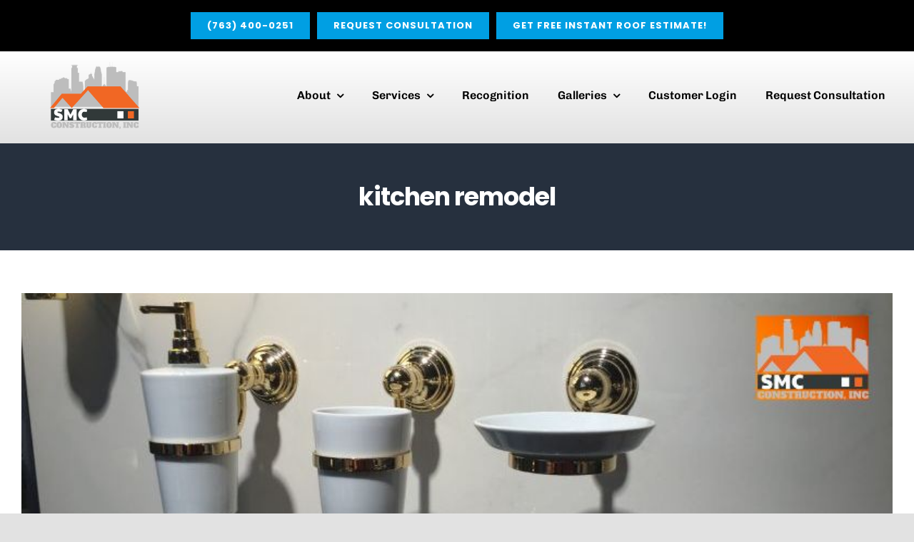

--- FILE ---
content_type: text/html; charset=UTF-8
request_url: https://smcmn.com/blog/category/kitchen-remodel/
body_size: 23607
content:
<!DOCTYPE html>
<html class="avada-html-layout-wide avada-html-header-position-top avada-html-is-archive avada-header-color-not-opaque" lang="en-US" prefix="og: http://ogp.me/ns# fb: http://ogp.me/ns/fb#">
<head>
	<meta http-equiv="X-UA-Compatible" content="IE=edge" />
	<meta http-equiv="Content-Type" content="text/html; charset=utf-8"/>
	<meta name="viewport" content="width=device-width, initial-scale=1" />
	<meta name='robots' content='noindex, follow' />
	<style>img:is([sizes="auto" i], [sizes^="auto," i]) { contain-intrinsic-size: 3000px 1500px }</style>
	
            <script data-no-defer="1" data-ezscrex="false" data-cfasync="false" data-pagespeed-no-defer data-cookieconsent="ignore">
                var ctPublicFunctions = {"_ajax_nonce":"0f0030992e","_rest_nonce":"5557a90ed1","_ajax_url":"\/wp-admin\/admin-ajax.php","_rest_url":"https:\/\/smcmn.com\/wp-json\/","data__cookies_type":"none","data__ajax_type":"admin_ajax","data__bot_detector_enabled":0,"data__frontend_data_log_enabled":1,"cookiePrefix":"","wprocket_detected":false,"host_url":"smcmn.com","text__ee_click_to_select":"Click to select the whole data","text__ee_original_email":"The complete one is","text__ee_got_it":"Got it","text__ee_blocked":"Blocked","text__ee_cannot_connect":"Cannot connect","text__ee_cannot_decode":"Can not decode email. Unknown reason","text__ee_email_decoder":"CleanTalk email decoder","text__ee_wait_for_decoding":"The magic is on the way!","text__ee_decoding_process":"Please wait a few seconds while we decode the contact data."}
            </script>
        
            <script data-no-defer="1" data-ezscrex="false" data-cfasync="false" data-pagespeed-no-defer data-cookieconsent="ignore">
                var ctPublic = {"_ajax_nonce":"0f0030992e","settings__forms__check_internal":"1","settings__forms__check_external":"1","settings__forms__force_protection":0,"settings__forms__search_test":"1","settings__data__bot_detector_enabled":0,"settings__sfw__anti_crawler":0,"blog_home":"https:\/\/smcmn.com\/","pixel__setting":"3","pixel__enabled":false,"pixel__url":"https:\/\/moderate11-v4.cleantalk.org\/pixel\/0f642414d18fe7aadd581820864d35a6.gif","data__email_check_before_post":"1","data__email_check_exist_post":0,"data__cookies_type":"none","data__key_is_ok":true,"data__visible_fields_required":true,"wl_brandname":"Anti-Spam by CleanTalk","wl_brandname_short":"CleanTalk","ct_checkjs_key":813843221,"emailEncoderPassKey":"b10739940c215bb6d806443cbaaa480a","bot_detector_forms_excluded":"W10=","advancedCacheExists":false,"varnishCacheExists":false,"wc_ajax_add_to_cart":false,"theRealPerson":{"phrases":{"trpHeading":"The Real Person Badge!","trpContent1":"The commenter acts as a real person and verified as not a bot.","trpContent2":"Passed all tests against spam bots. Anti-Spam by CleanTalk.","trpContentLearnMore":"Learn more"},"trpContentLink":"https:\/\/cleantalk.org\/the-real-person?utm_id=&amp;utm_term=&amp;utm_source=admin_side&amp;utm_medium=trp_badge&amp;utm_content=trp_badge_link_click&amp;utm_campaign=apbct_links","imgPersonUrl":"https:\/\/smcmn.com\/wp-content\/plugins\/cleantalk-spam-protect\/css\/images\/real_user.svg","imgShieldUrl":"https:\/\/smcmn.com\/wp-content\/plugins\/cleantalk-spam-protect\/css\/images\/shield.svg"}}
            </script>
        <!-- TERMAGEDDON + USERCENTRICS -->
<link rel="preconnect" href="//privacy-proxy.usercentrics.eu">
<link rel="preload" href="//privacy-proxy.usercentrics.eu/latest/uc-block.bundle.js" as="script">
<script type="application/javascript" src="https://privacy-proxy.usercentrics.eu/latest/uc-block.bundle.js"></script>
<script id="usercentrics-cmp" src="https://app.usercentrics.eu/browser-ui/latest/loader.js" data-settings-id="sM5nG3u8UPuhKc" async></script><script type="application/javascript">var UC_UI_SUPPRESS_CMP_DISPLAY = true;</script><!-- END TERMAGEDDON + USERCENTRICS -->

	<!-- This site is optimized with the Yoast SEO plugin v26.2 - https://yoast.com/wordpress/plugins/seo/ -->
	<title>kitchen remodel Archives - SMC Construction</title>
	<meta name="description" content="Elevate your kitchen with expert insights from SMCMN. Discover tips and trends for a successful kitchen remodeling project." />
	<meta property="og:locale" content="en_US" />
	<meta property="og:type" content="article" />
	<meta property="og:title" content="kitchen remodel Archives - SMC Construction" />
	<meta property="og:description" content="Elevate your kitchen with expert insights from SMCMN. Discover tips and trends for a successful kitchen remodeling project." />
	<meta property="og:url" content="https://smcmn.com/blog/category/kitchen-remodel/" />
	<meta property="og:site_name" content="SMC Construction" />
	<meta name="twitter:card" content="summary_large_image" />
	<script type="application/ld+json" class="yoast-schema-graph">{"@context":"https://schema.org","@graph":[{"@type":"CollectionPage","@id":"https://smcmn.com/blog/category/kitchen-remodel/","url":"https://smcmn.com/blog/category/kitchen-remodel/","name":"kitchen remodel Archives - SMC Construction","isPartOf":{"@id":"https://smcmn.com/#website"},"primaryImageOfPage":{"@id":"https://smcmn.com/blog/category/kitchen-remodel/#primaryimage"},"image":{"@id":"https://smcmn.com/blog/category/kitchen-remodel/#primaryimage"},"thumbnailUrl":"https://smcmn.com/wp-content/uploads/2023/04/onyx-collection-soap-holders.jpg","description":"Elevate your kitchen with expert insights from SMCMN. Discover tips and trends for a successful kitchen remodeling project.","breadcrumb":{"@id":"https://smcmn.com/blog/category/kitchen-remodel/#breadcrumb"},"inLanguage":"en-US"},{"@type":"ImageObject","inLanguage":"en-US","@id":"https://smcmn.com/blog/category/kitchen-remodel/#primaryimage","url":"https://smcmn.com/wp-content/uploads/2023/04/onyx-collection-soap-holders.jpg","contentUrl":"https://smcmn.com/wp-content/uploads/2023/04/onyx-collection-soap-holders.jpg","width":800,"height":400,"caption":"Creative Ways To Incorporate Onyx Collection Products"},{"@type":"BreadcrumbList","@id":"https://smcmn.com/blog/category/kitchen-remodel/#breadcrumb","itemListElement":[{"@type":"ListItem","position":1,"name":"Home","item":"https://smcmn.com/"},{"@type":"ListItem","position":2,"name":"kitchen remodel"}]},{"@type":"WebSite","@id":"https://smcmn.com/#website","url":"https://smcmn.com/","name":"SMC Construction","description":"SMC Construction","publisher":{"@id":"https://smcmn.com/#organization"},"potentialAction":[{"@type":"SearchAction","target":{"@type":"EntryPoint","urlTemplate":"https://smcmn.com/?s={search_term_string}"},"query-input":{"@type":"PropertyValueSpecification","valueRequired":true,"valueName":"search_term_string"}}],"inLanguage":"en-US"},{"@type":"Organization","@id":"https://smcmn.com/#organization","name":"SMC Construction, Inc","url":"https://smcmn.com/","logo":{"@type":"ImageObject","inLanguage":"en-US","@id":"https://smcmn.com/#/schema/logo/image/","url":"https://smcmn.com/wp-content/uploads/2025/09/Screenshot-2025-09-25-at-4.18.28-PM.png","contentUrl":"https://smcmn.com/wp-content/uploads/2025/09/Screenshot-2025-09-25-at-4.18.28-PM.png","width":496,"height":378,"caption":"SMC Construction, Inc"},"image":{"@id":"https://smcmn.com/#/schema/logo/image/"}}]}</script>
	<!-- / Yoast SEO plugin. -->


<link rel='dns-prefetch' href='//cdn.usefathom.com' />
<link rel="alternate" type="application/rss+xml" title="SMC Construction &raquo; Feed" href="https://smcmn.com/feed/" />
					<link rel="shortcut icon" href="https://smcmn.com/wp-content/uploads/2020/09/SMC_Main.png" type="image/x-icon" />
		
					<!-- Apple Touch Icon -->
			<link rel="apple-touch-icon" sizes="180x180" href="https://smcmn.com/wp-content/uploads/2020/09/SMC_Main.png">
		
					<!-- Android Icon -->
			<link rel="icon" sizes="192x192" href="https://smcmn.com/wp-content/uploads/2020/09/SMC_Main.png">
		
					<!-- MS Edge Icon -->
			<meta name="msapplication-TileImage" content="https://smcmn.com/wp-content/uploads/2020/09/SMC_Main.png">
				<link rel="alternate" type="application/rss+xml" title="SMC Construction &raquo; kitchen remodel Category Feed" href="https://smcmn.com/blog/category/kitchen-remodel/feed/" />
				
		<meta property="og:locale" content="en_US"/>
		<meta property="og:type" content="article"/>
		<meta property="og:site_name" content="SMC Construction"/>
		<meta property="og:title" content="kitchen remodel Archives - SMC Construction"/>
				<meta property="og:url" content="https://smcmn.com/blog/creative-ways-to-incorporate-onyx-collection-products-into-your-home/"/>
																				<meta property="og:image" content="https://smcmn.com/wp-content/uploads/2023/04/onyx-collection-soap-holders.jpg"/>
		<meta property="og:image:width" content="800"/>
		<meta property="og:image:height" content="400"/>
		<meta property="og:image:type" content="image/jpeg"/>
				<link rel='stylesheet' id='wp-block-library-css' href='https://smcmn.com/wp-includes/css/dist/block-library/style.min.css?ver=6.8.3' type='text/css' media='all' />
<style id='wp-block-library-theme-inline-css' type='text/css'>
.wp-block-audio :where(figcaption){color:#555;font-size:13px;text-align:center}.is-dark-theme .wp-block-audio :where(figcaption){color:#ffffffa6}.wp-block-audio{margin:0 0 1em}.wp-block-code{border:1px solid #ccc;border-radius:4px;font-family:Menlo,Consolas,monaco,monospace;padding:.8em 1em}.wp-block-embed :where(figcaption){color:#555;font-size:13px;text-align:center}.is-dark-theme .wp-block-embed :where(figcaption){color:#ffffffa6}.wp-block-embed{margin:0 0 1em}.blocks-gallery-caption{color:#555;font-size:13px;text-align:center}.is-dark-theme .blocks-gallery-caption{color:#ffffffa6}:root :where(.wp-block-image figcaption){color:#555;font-size:13px;text-align:center}.is-dark-theme :root :where(.wp-block-image figcaption){color:#ffffffa6}.wp-block-image{margin:0 0 1em}.wp-block-pullquote{border-bottom:4px solid;border-top:4px solid;color:currentColor;margin-bottom:1.75em}.wp-block-pullquote cite,.wp-block-pullquote footer,.wp-block-pullquote__citation{color:currentColor;font-size:.8125em;font-style:normal;text-transform:uppercase}.wp-block-quote{border-left:.25em solid;margin:0 0 1.75em;padding-left:1em}.wp-block-quote cite,.wp-block-quote footer{color:currentColor;font-size:.8125em;font-style:normal;position:relative}.wp-block-quote:where(.has-text-align-right){border-left:none;border-right:.25em solid;padding-left:0;padding-right:1em}.wp-block-quote:where(.has-text-align-center){border:none;padding-left:0}.wp-block-quote.is-large,.wp-block-quote.is-style-large,.wp-block-quote:where(.is-style-plain){border:none}.wp-block-search .wp-block-search__label{font-weight:700}.wp-block-search__button{border:1px solid #ccc;padding:.375em .625em}:where(.wp-block-group.has-background){padding:1.25em 2.375em}.wp-block-separator.has-css-opacity{opacity:.4}.wp-block-separator{border:none;border-bottom:2px solid;margin-left:auto;margin-right:auto}.wp-block-separator.has-alpha-channel-opacity{opacity:1}.wp-block-separator:not(.is-style-wide):not(.is-style-dots){width:100px}.wp-block-separator.has-background:not(.is-style-dots){border-bottom:none;height:1px}.wp-block-separator.has-background:not(.is-style-wide):not(.is-style-dots){height:2px}.wp-block-table{margin:0 0 1em}.wp-block-table td,.wp-block-table th{word-break:normal}.wp-block-table :where(figcaption){color:#555;font-size:13px;text-align:center}.is-dark-theme .wp-block-table :where(figcaption){color:#ffffffa6}.wp-block-video :where(figcaption){color:#555;font-size:13px;text-align:center}.is-dark-theme .wp-block-video :where(figcaption){color:#ffffffa6}.wp-block-video{margin:0 0 1em}:root :where(.wp-block-template-part.has-background){margin-bottom:0;margin-top:0;padding:1.25em 2.375em}
</style>
<style id='classic-theme-styles-inline-css' type='text/css'>
/*! This file is auto-generated */
.wp-block-button__link{color:#fff;background-color:#32373c;border-radius:9999px;box-shadow:none;text-decoration:none;padding:calc(.667em + 2px) calc(1.333em + 2px);font-size:1.125em}.wp-block-file__button{background:#32373c;color:#fff;text-decoration:none}
</style>
<style id='global-styles-inline-css' type='text/css'>
:root{--wp--preset--aspect-ratio--square: 1;--wp--preset--aspect-ratio--4-3: 4/3;--wp--preset--aspect-ratio--3-4: 3/4;--wp--preset--aspect-ratio--3-2: 3/2;--wp--preset--aspect-ratio--2-3: 2/3;--wp--preset--aspect-ratio--16-9: 16/9;--wp--preset--aspect-ratio--9-16: 9/16;--wp--preset--color--black: #000000;--wp--preset--color--cyan-bluish-gray: #abb8c3;--wp--preset--color--white: #ffffff;--wp--preset--color--pale-pink: #f78da7;--wp--preset--color--vivid-red: #cf2e2e;--wp--preset--color--luminous-vivid-orange: #ff6900;--wp--preset--color--luminous-vivid-amber: #fcb900;--wp--preset--color--light-green-cyan: #7bdcb5;--wp--preset--color--vivid-green-cyan: #00d084;--wp--preset--color--pale-cyan-blue: #8ed1fc;--wp--preset--color--vivid-cyan-blue: #0693e3;--wp--preset--color--vivid-purple: #9b51e0;--wp--preset--color--awb-color-1: #ffffff;--wp--preset--color--awb-color-2: #e2e2e2;--wp--preset--color--awb-color-3: #009fe3;--wp--preset--color--awb-color-4: #f16724;--wp--preset--color--awb-color-5: #3d66ae;--wp--preset--color--awb-color-6: #4a4e57;--wp--preset--color--awb-color-7: #212934;--wp--preset--color--awb-color-8: #000000;--wp--preset--color--awb-color-custom-10: #65bc7b;--wp--preset--color--awb-color-custom-11: #f9f9fb;--wp--preset--color--awb-color-custom-12: #3f3f3f;--wp--preset--color--awb-color-custom-13: #f5fcff;--wp--preset--color--awb-color-custom-14: #9ea0a4;--wp--preset--color--awb-color-custom-15: #dddddd;--wp--preset--color--awb-color-custom-16: #333333;--wp--preset--color--awb-color-custom-17: rgba(242,243,245,0.7);--wp--preset--color--awb-color-custom-18: #26303e;--wp--preset--gradient--vivid-cyan-blue-to-vivid-purple: linear-gradient(135deg,rgba(6,147,227,1) 0%,rgb(155,81,224) 100%);--wp--preset--gradient--light-green-cyan-to-vivid-green-cyan: linear-gradient(135deg,rgb(122,220,180) 0%,rgb(0,208,130) 100%);--wp--preset--gradient--luminous-vivid-amber-to-luminous-vivid-orange: linear-gradient(135deg,rgba(252,185,0,1) 0%,rgba(255,105,0,1) 100%);--wp--preset--gradient--luminous-vivid-orange-to-vivid-red: linear-gradient(135deg,rgba(255,105,0,1) 0%,rgb(207,46,46) 100%);--wp--preset--gradient--very-light-gray-to-cyan-bluish-gray: linear-gradient(135deg,rgb(238,238,238) 0%,rgb(169,184,195) 100%);--wp--preset--gradient--cool-to-warm-spectrum: linear-gradient(135deg,rgb(74,234,220) 0%,rgb(151,120,209) 20%,rgb(207,42,186) 40%,rgb(238,44,130) 60%,rgb(251,105,98) 80%,rgb(254,248,76) 100%);--wp--preset--gradient--blush-light-purple: linear-gradient(135deg,rgb(255,206,236) 0%,rgb(152,150,240) 100%);--wp--preset--gradient--blush-bordeaux: linear-gradient(135deg,rgb(254,205,165) 0%,rgb(254,45,45) 50%,rgb(107,0,62) 100%);--wp--preset--gradient--luminous-dusk: linear-gradient(135deg,rgb(255,203,112) 0%,rgb(199,81,192) 50%,rgb(65,88,208) 100%);--wp--preset--gradient--pale-ocean: linear-gradient(135deg,rgb(255,245,203) 0%,rgb(182,227,212) 50%,rgb(51,167,181) 100%);--wp--preset--gradient--electric-grass: linear-gradient(135deg,rgb(202,248,128) 0%,rgb(113,206,126) 100%);--wp--preset--gradient--midnight: linear-gradient(135deg,rgb(2,3,129) 0%,rgb(40,116,252) 100%);--wp--preset--font-size--small: 12px;--wp--preset--font-size--medium: 20px;--wp--preset--font-size--large: 24px;--wp--preset--font-size--x-large: 42px;--wp--preset--font-size--normal: 16px;--wp--preset--font-size--xlarge: 32px;--wp--preset--font-size--huge: 48px;--wp--preset--spacing--20: 0.44rem;--wp--preset--spacing--30: 0.67rem;--wp--preset--spacing--40: 1rem;--wp--preset--spacing--50: 1.5rem;--wp--preset--spacing--60: 2.25rem;--wp--preset--spacing--70: 3.38rem;--wp--preset--spacing--80: 5.06rem;--wp--preset--shadow--natural: 6px 6px 9px rgba(0, 0, 0, 0.2);--wp--preset--shadow--deep: 12px 12px 50px rgba(0, 0, 0, 0.4);--wp--preset--shadow--sharp: 6px 6px 0px rgba(0, 0, 0, 0.2);--wp--preset--shadow--outlined: 6px 6px 0px -3px rgba(255, 255, 255, 1), 6px 6px rgba(0, 0, 0, 1);--wp--preset--shadow--crisp: 6px 6px 0px rgba(0, 0, 0, 1);}:where(.is-layout-flex){gap: 0.5em;}:where(.is-layout-grid){gap: 0.5em;}body .is-layout-flex{display: flex;}.is-layout-flex{flex-wrap: wrap;align-items: center;}.is-layout-flex > :is(*, div){margin: 0;}body .is-layout-grid{display: grid;}.is-layout-grid > :is(*, div){margin: 0;}:where(.wp-block-columns.is-layout-flex){gap: 2em;}:where(.wp-block-columns.is-layout-grid){gap: 2em;}:where(.wp-block-post-template.is-layout-flex){gap: 1.25em;}:where(.wp-block-post-template.is-layout-grid){gap: 1.25em;}.has-black-color{color: var(--wp--preset--color--black) !important;}.has-cyan-bluish-gray-color{color: var(--wp--preset--color--cyan-bluish-gray) !important;}.has-white-color{color: var(--wp--preset--color--white) !important;}.has-pale-pink-color{color: var(--wp--preset--color--pale-pink) !important;}.has-vivid-red-color{color: var(--wp--preset--color--vivid-red) !important;}.has-luminous-vivid-orange-color{color: var(--wp--preset--color--luminous-vivid-orange) !important;}.has-luminous-vivid-amber-color{color: var(--wp--preset--color--luminous-vivid-amber) !important;}.has-light-green-cyan-color{color: var(--wp--preset--color--light-green-cyan) !important;}.has-vivid-green-cyan-color{color: var(--wp--preset--color--vivid-green-cyan) !important;}.has-pale-cyan-blue-color{color: var(--wp--preset--color--pale-cyan-blue) !important;}.has-vivid-cyan-blue-color{color: var(--wp--preset--color--vivid-cyan-blue) !important;}.has-vivid-purple-color{color: var(--wp--preset--color--vivid-purple) !important;}.has-black-background-color{background-color: var(--wp--preset--color--black) !important;}.has-cyan-bluish-gray-background-color{background-color: var(--wp--preset--color--cyan-bluish-gray) !important;}.has-white-background-color{background-color: var(--wp--preset--color--white) !important;}.has-pale-pink-background-color{background-color: var(--wp--preset--color--pale-pink) !important;}.has-vivid-red-background-color{background-color: var(--wp--preset--color--vivid-red) !important;}.has-luminous-vivid-orange-background-color{background-color: var(--wp--preset--color--luminous-vivid-orange) !important;}.has-luminous-vivid-amber-background-color{background-color: var(--wp--preset--color--luminous-vivid-amber) !important;}.has-light-green-cyan-background-color{background-color: var(--wp--preset--color--light-green-cyan) !important;}.has-vivid-green-cyan-background-color{background-color: var(--wp--preset--color--vivid-green-cyan) !important;}.has-pale-cyan-blue-background-color{background-color: var(--wp--preset--color--pale-cyan-blue) !important;}.has-vivid-cyan-blue-background-color{background-color: var(--wp--preset--color--vivid-cyan-blue) !important;}.has-vivid-purple-background-color{background-color: var(--wp--preset--color--vivid-purple) !important;}.has-black-border-color{border-color: var(--wp--preset--color--black) !important;}.has-cyan-bluish-gray-border-color{border-color: var(--wp--preset--color--cyan-bluish-gray) !important;}.has-white-border-color{border-color: var(--wp--preset--color--white) !important;}.has-pale-pink-border-color{border-color: var(--wp--preset--color--pale-pink) !important;}.has-vivid-red-border-color{border-color: var(--wp--preset--color--vivid-red) !important;}.has-luminous-vivid-orange-border-color{border-color: var(--wp--preset--color--luminous-vivid-orange) !important;}.has-luminous-vivid-amber-border-color{border-color: var(--wp--preset--color--luminous-vivid-amber) !important;}.has-light-green-cyan-border-color{border-color: var(--wp--preset--color--light-green-cyan) !important;}.has-vivid-green-cyan-border-color{border-color: var(--wp--preset--color--vivid-green-cyan) !important;}.has-pale-cyan-blue-border-color{border-color: var(--wp--preset--color--pale-cyan-blue) !important;}.has-vivid-cyan-blue-border-color{border-color: var(--wp--preset--color--vivid-cyan-blue) !important;}.has-vivid-purple-border-color{border-color: var(--wp--preset--color--vivid-purple) !important;}.has-vivid-cyan-blue-to-vivid-purple-gradient-background{background: var(--wp--preset--gradient--vivid-cyan-blue-to-vivid-purple) !important;}.has-light-green-cyan-to-vivid-green-cyan-gradient-background{background: var(--wp--preset--gradient--light-green-cyan-to-vivid-green-cyan) !important;}.has-luminous-vivid-amber-to-luminous-vivid-orange-gradient-background{background: var(--wp--preset--gradient--luminous-vivid-amber-to-luminous-vivid-orange) !important;}.has-luminous-vivid-orange-to-vivid-red-gradient-background{background: var(--wp--preset--gradient--luminous-vivid-orange-to-vivid-red) !important;}.has-very-light-gray-to-cyan-bluish-gray-gradient-background{background: var(--wp--preset--gradient--very-light-gray-to-cyan-bluish-gray) !important;}.has-cool-to-warm-spectrum-gradient-background{background: var(--wp--preset--gradient--cool-to-warm-spectrum) !important;}.has-blush-light-purple-gradient-background{background: var(--wp--preset--gradient--blush-light-purple) !important;}.has-blush-bordeaux-gradient-background{background: var(--wp--preset--gradient--blush-bordeaux) !important;}.has-luminous-dusk-gradient-background{background: var(--wp--preset--gradient--luminous-dusk) !important;}.has-pale-ocean-gradient-background{background: var(--wp--preset--gradient--pale-ocean) !important;}.has-electric-grass-gradient-background{background: var(--wp--preset--gradient--electric-grass) !important;}.has-midnight-gradient-background{background: var(--wp--preset--gradient--midnight) !important;}.has-small-font-size{font-size: var(--wp--preset--font-size--small) !important;}.has-medium-font-size{font-size: var(--wp--preset--font-size--medium) !important;}.has-large-font-size{font-size: var(--wp--preset--font-size--large) !important;}.has-x-large-font-size{font-size: var(--wp--preset--font-size--x-large) !important;}
:where(.wp-block-post-template.is-layout-flex){gap: 1.25em;}:where(.wp-block-post-template.is-layout-grid){gap: 1.25em;}
:where(.wp-block-columns.is-layout-flex){gap: 2em;}:where(.wp-block-columns.is-layout-grid){gap: 2em;}
:root :where(.wp-block-pullquote){font-size: 1.5em;line-height: 1.6;}
</style>
<link rel='stylesheet' id='cleantalk-public-css-css' href='https://smcmn.com/wp-content/plugins/cleantalk-spam-protect/css/cleantalk-public.min.css?ver=6.66_1761000713' type='text/css' media='all' />
<link rel='stylesheet' id='cleantalk-email-decoder-css-css' href='https://smcmn.com/wp-content/plugins/cleantalk-spam-protect/css/cleantalk-email-decoder.min.css?ver=6.66_1761000713' type='text/css' media='all' />
<link rel='stylesheet' id='cleantalk-trp-css-css' href='https://smcmn.com/wp-content/plugins/cleantalk-spam-protect/css/cleantalk-trp.min.css?ver=6.66_1761000713' type='text/css' media='all' />
<link rel='stylesheet' id='child-style-css' href='https://smcmn.com/wp-content/themes/Avada-Child-Theme/style.css?ver=6.8.3' type='text/css' media='all' />
<link rel='stylesheet' id='fusion-dynamic-css-css' href='https://smcmn.com/wp-content/uploads/fusion-styles/70991c5277ef28f825b01018c3e1f706.min.css?ver=3.13.3' type='text/css' media='all' />
<link rel='stylesheet' id='avada-fullwidth-md-css' href='https://smcmn.com/wp-content/plugins/fusion-builder/assets/css/media/fullwidth-md.min.css?ver=3.13.3' type='text/css' media='only screen and (max-width: 1024px)' />
<link rel='stylesheet' id='avada-fullwidth-sm-css' href='https://smcmn.com/wp-content/plugins/fusion-builder/assets/css/media/fullwidth-sm.min.css?ver=3.13.3' type='text/css' media='only screen and (max-width: 640px)' />
<link rel='stylesheet' id='awb-text-path-md-css' href='https://smcmn.com/wp-content/plugins/fusion-builder/assets/css/media/awb-text-path-md.min.css?ver=7.13.3' type='text/css' media='only screen and (max-width: 1024px)' />
<link rel='stylesheet' id='awb-text-path-sm-css' href='https://smcmn.com/wp-content/plugins/fusion-builder/assets/css/media/awb-text-path-sm.min.css?ver=7.13.3' type='text/css' media='only screen and (max-width: 640px)' />
<link rel='stylesheet' id='avada-icon-md-css' href='https://smcmn.com/wp-content/plugins/fusion-builder/assets/css/media/icon-md.min.css?ver=3.13.3' type='text/css' media='only screen and (max-width: 1024px)' />
<link rel='stylesheet' id='avada-icon-sm-css' href='https://smcmn.com/wp-content/plugins/fusion-builder/assets/css/media/icon-sm.min.css?ver=3.13.3' type='text/css' media='only screen and (max-width: 640px)' />
<link rel='stylesheet' id='avada-grid-md-css' href='https://smcmn.com/wp-content/plugins/fusion-builder/assets/css/media/grid-md.min.css?ver=7.13.3' type='text/css' media='only screen and (max-width: 1024px)' />
<link rel='stylesheet' id='avada-grid-sm-css' href='https://smcmn.com/wp-content/plugins/fusion-builder/assets/css/media/grid-sm.min.css?ver=7.13.3' type='text/css' media='only screen and (max-width: 640px)' />
<link rel='stylesheet' id='avada-image-md-css' href='https://smcmn.com/wp-content/plugins/fusion-builder/assets/css/media/image-md.min.css?ver=7.13.3' type='text/css' media='only screen and (max-width: 1024px)' />
<link rel='stylesheet' id='avada-image-sm-css' href='https://smcmn.com/wp-content/plugins/fusion-builder/assets/css/media/image-sm.min.css?ver=7.13.3' type='text/css' media='only screen and (max-width: 640px)' />
<link rel='stylesheet' id='avada-person-md-css' href='https://smcmn.com/wp-content/plugins/fusion-builder/assets/css/media/person-md.min.css?ver=7.13.3' type='text/css' media='only screen and (max-width: 1024px)' />
<link rel='stylesheet' id='avada-person-sm-css' href='https://smcmn.com/wp-content/plugins/fusion-builder/assets/css/media/person-sm.min.css?ver=7.13.3' type='text/css' media='only screen and (max-width: 640px)' />
<link rel='stylesheet' id='avada-section-separator-md-css' href='https://smcmn.com/wp-content/plugins/fusion-builder/assets/css/media/section-separator-md.min.css?ver=3.13.3' type='text/css' media='only screen and (max-width: 1024px)' />
<link rel='stylesheet' id='avada-section-separator-sm-css' href='https://smcmn.com/wp-content/plugins/fusion-builder/assets/css/media/section-separator-sm.min.css?ver=3.13.3' type='text/css' media='only screen and (max-width: 640px)' />
<link rel='stylesheet' id='avada-social-sharing-md-css' href='https://smcmn.com/wp-content/plugins/fusion-builder/assets/css/media/social-sharing-md.min.css?ver=7.13.3' type='text/css' media='only screen and (max-width: 1024px)' />
<link rel='stylesheet' id='avada-social-sharing-sm-css' href='https://smcmn.com/wp-content/plugins/fusion-builder/assets/css/media/social-sharing-sm.min.css?ver=7.13.3' type='text/css' media='only screen and (max-width: 640px)' />
<link rel='stylesheet' id='avada-social-links-md-css' href='https://smcmn.com/wp-content/plugins/fusion-builder/assets/css/media/social-links-md.min.css?ver=7.13.3' type='text/css' media='only screen and (max-width: 1024px)' />
<link rel='stylesheet' id='avada-social-links-sm-css' href='https://smcmn.com/wp-content/plugins/fusion-builder/assets/css/media/social-links-sm.min.css?ver=7.13.3' type='text/css' media='only screen and (max-width: 640px)' />
<link rel='stylesheet' id='avada-tabs-lg-min-css' href='https://smcmn.com/wp-content/plugins/fusion-builder/assets/css/media/tabs-lg-min.min.css?ver=7.13.3' type='text/css' media='only screen and (min-width: 1024px)' />
<link rel='stylesheet' id='avada-tabs-lg-max-css' href='https://smcmn.com/wp-content/plugins/fusion-builder/assets/css/media/tabs-lg-max.min.css?ver=7.13.3' type='text/css' media='only screen and (max-width: 1024px)' />
<link rel='stylesheet' id='avada-tabs-md-css' href='https://smcmn.com/wp-content/plugins/fusion-builder/assets/css/media/tabs-md.min.css?ver=7.13.3' type='text/css' media='only screen and (max-width: 1024px)' />
<link rel='stylesheet' id='avada-tabs-sm-css' href='https://smcmn.com/wp-content/plugins/fusion-builder/assets/css/media/tabs-sm.min.css?ver=7.13.3' type='text/css' media='only screen and (max-width: 640px)' />
<link rel='stylesheet' id='awb-text-md-css' href='https://smcmn.com/wp-content/plugins/fusion-builder/assets/css/media/text-md.min.css?ver=3.13.3' type='text/css' media='only screen and (max-width: 1024px)' />
<link rel='stylesheet' id='awb-text-sm-css' href='https://smcmn.com/wp-content/plugins/fusion-builder/assets/css/media/text-sm.min.css?ver=3.13.3' type='text/css' media='only screen and (max-width: 640px)' />
<link rel='stylesheet' id='awb-title-md-css' href='https://smcmn.com/wp-content/plugins/fusion-builder/assets/css/media/title-md.min.css?ver=3.13.3' type='text/css' media='only screen and (max-width: 1024px)' />
<link rel='stylesheet' id='awb-title-sm-css' href='https://smcmn.com/wp-content/plugins/fusion-builder/assets/css/media/title-sm.min.css?ver=3.13.3' type='text/css' media='only screen and (max-width: 640px)' />
<link rel='stylesheet' id='awb-post-card-image-sm-css' href='https://smcmn.com/wp-content/plugins/fusion-builder/assets/css/media/post-card-image-sm.min.css?ver=3.13.3' type='text/css' media='only screen and (max-width: 640px)' />
<link rel='stylesheet' id='avada-swiper-md-css' href='https://smcmn.com/wp-content/plugins/fusion-builder/assets/css/media/swiper-md.min.css?ver=7.13.3' type='text/css' media='only screen and (max-width: 1024px)' />
<link rel='stylesheet' id='avada-swiper-sm-css' href='https://smcmn.com/wp-content/plugins/fusion-builder/assets/css/media/swiper-sm.min.css?ver=7.13.3' type='text/css' media='only screen and (max-width: 640px)' />
<link rel='stylesheet' id='avada-post-cards-md-css' href='https://smcmn.com/wp-content/plugins/fusion-builder/assets/css/media/post-cards-md.min.css?ver=7.13.3' type='text/css' media='only screen and (max-width: 1024px)' />
<link rel='stylesheet' id='avada-post-cards-sm-css' href='https://smcmn.com/wp-content/plugins/fusion-builder/assets/css/media/post-cards-sm.min.css?ver=7.13.3' type='text/css' media='only screen and (max-width: 640px)' />
<link rel='stylesheet' id='avada-facebook-page-md-css' href='https://smcmn.com/wp-content/plugins/fusion-builder/assets/css/media/facebook-page-md.min.css?ver=7.13.3' type='text/css' media='only screen and (max-width: 1024px)' />
<link rel='stylesheet' id='avada-facebook-page-sm-css' href='https://smcmn.com/wp-content/plugins/fusion-builder/assets/css/media/facebook-page-sm.min.css?ver=7.13.3' type='text/css' media='only screen and (max-width: 640px)' />
<link rel='stylesheet' id='avada-twitter-timeline-md-css' href='https://smcmn.com/wp-content/plugins/fusion-builder/assets/css/media/twitter-timeline-md.min.css?ver=7.13.3' type='text/css' media='only screen and (max-width: 1024px)' />
<link rel='stylesheet' id='avada-twitter-timeline-sm-css' href='https://smcmn.com/wp-content/plugins/fusion-builder/assets/css/media/twitter-timeline-sm.min.css?ver=7.13.3' type='text/css' media='only screen and (max-width: 640px)' />
<link rel='stylesheet' id='avada-flickr-md-css' href='https://smcmn.com/wp-content/plugins/fusion-builder/assets/css/media/flickr-md.min.css?ver=7.13.3' type='text/css' media='only screen and (max-width: 1024px)' />
<link rel='stylesheet' id='avada-flickr-sm-css' href='https://smcmn.com/wp-content/plugins/fusion-builder/assets/css/media/flickr-sm.min.css?ver=7.13.3' type='text/css' media='only screen and (max-width: 640px)' />
<link rel='stylesheet' id='avada-tagcloud-md-css' href='https://smcmn.com/wp-content/plugins/fusion-builder/assets/css/media/tagcloud-md.min.css?ver=7.13.3' type='text/css' media='only screen and (max-width: 1024px)' />
<link rel='stylesheet' id='avada-tagcloud-sm-css' href='https://smcmn.com/wp-content/plugins/fusion-builder/assets/css/media/tagcloud-sm.min.css?ver=7.13.3' type='text/css' media='only screen and (max-width: 640px)' />
<link rel='stylesheet' id='avada-instagram-md-css' href='https://smcmn.com/wp-content/plugins/fusion-builder/assets/css/media/instagram-md.min.css?ver=7.13.3' type='text/css' media='only screen and (max-width: 1024px)' />
<link rel='stylesheet' id='avada-instagram-sm-css' href='https://smcmn.com/wp-content/plugins/fusion-builder/assets/css/media/instagram-sm.min.css?ver=7.13.3' type='text/css' media='only screen and (max-width: 640px)' />
<link rel='stylesheet' id='awb-meta-md-css' href='https://smcmn.com/wp-content/plugins/fusion-builder/assets/css/media/meta-md.min.css?ver=7.13.3' type='text/css' media='only screen and (max-width: 1024px)' />
<link rel='stylesheet' id='awb-meta-sm-css' href='https://smcmn.com/wp-content/plugins/fusion-builder/assets/css/media/meta-sm.min.css?ver=7.13.3' type='text/css' media='only screen and (max-width: 640px)' />
<link rel='stylesheet' id='awb-layout-colums-md-css' href='https://smcmn.com/wp-content/plugins/fusion-builder/assets/css/media/layout-columns-md.min.css?ver=3.13.3' type='text/css' media='only screen and (max-width: 1024px)' />
<link rel='stylesheet' id='awb-layout-colums-sm-css' href='https://smcmn.com/wp-content/plugins/fusion-builder/assets/css/media/layout-columns-sm.min.css?ver=3.13.3' type='text/css' media='only screen and (max-width: 640px)' />
<link rel='stylesheet' id='avada-max-1c-css' href='https://smcmn.com/wp-content/themes/Avada/assets/css/media/max-1c.min.css?ver=7.13.3' type='text/css' media='only screen and (max-width: 640px)' />
<link rel='stylesheet' id='avada-max-2c-css' href='https://smcmn.com/wp-content/themes/Avada/assets/css/media/max-2c.min.css?ver=7.13.3' type='text/css' media='only screen and (max-width: 712px)' />
<link rel='stylesheet' id='avada-min-2c-max-3c-css' href='https://smcmn.com/wp-content/themes/Avada/assets/css/media/min-2c-max-3c.min.css?ver=7.13.3' type='text/css' media='only screen and (min-width: 712px) and (max-width: 784px)' />
<link rel='stylesheet' id='avada-min-3c-max-4c-css' href='https://smcmn.com/wp-content/themes/Avada/assets/css/media/min-3c-max-4c.min.css?ver=7.13.3' type='text/css' media='only screen and (min-width: 784px) and (max-width: 856px)' />
<link rel='stylesheet' id='avada-min-4c-max-5c-css' href='https://smcmn.com/wp-content/themes/Avada/assets/css/media/min-4c-max-5c.min.css?ver=7.13.3' type='text/css' media='only screen and (min-width: 856px) and (max-width: 928px)' />
<link rel='stylesheet' id='avada-min-5c-max-6c-css' href='https://smcmn.com/wp-content/themes/Avada/assets/css/media/min-5c-max-6c.min.css?ver=7.13.3' type='text/css' media='only screen and (min-width: 928px) and (max-width: 1000px)' />
<link rel='stylesheet' id='avada-min-shbp-css' href='https://smcmn.com/wp-content/themes/Avada/assets/css/media/min-shbp.min.css?ver=7.13.3' type='text/css' media='only screen and (min-width: 1001px)' />
<link rel='stylesheet' id='avada-max-shbp-css' href='https://smcmn.com/wp-content/themes/Avada/assets/css/media/max-shbp.min.css?ver=7.13.3' type='text/css' media='only screen and (max-width: 1000px)' />
<link rel='stylesheet' id='avada-max-sh-shbp-css' href='https://smcmn.com/wp-content/themes/Avada/assets/css/media/max-sh-shbp.min.css?ver=7.13.3' type='text/css' media='only screen and (max-width: 1000px)' />
<link rel='stylesheet' id='avada-min-768-max-1024-p-css' href='https://smcmn.com/wp-content/themes/Avada/assets/css/media/min-768-max-1024-p.min.css?ver=7.13.3' type='text/css' media='only screen and (min-device-width: 768px) and (max-device-width: 1024px) and (orientation: portrait)' />
<link rel='stylesheet' id='avada-min-768-max-1024-l-css' href='https://smcmn.com/wp-content/themes/Avada/assets/css/media/min-768-max-1024-l.min.css?ver=7.13.3' type='text/css' media='only screen and (min-device-width: 768px) and (max-device-width: 1024px) and (orientation: landscape)' />
<link rel='stylesheet' id='avada-max-sh-cbp-css' href='https://smcmn.com/wp-content/themes/Avada/assets/css/media/max-sh-cbp.min.css?ver=7.13.3' type='text/css' media='only screen and (max-width: 1000px)' />
<link rel='stylesheet' id='avada-max-sh-sbp-css' href='https://smcmn.com/wp-content/themes/Avada/assets/css/media/max-sh-sbp.min.css?ver=7.13.3' type='text/css' media='only screen and (max-width: 1000px)' />
<link rel='stylesheet' id='avada-max-sh-640-css' href='https://smcmn.com/wp-content/themes/Avada/assets/css/media/max-sh-640.min.css?ver=7.13.3' type='text/css' media='only screen and (max-width: 640px)' />
<link rel='stylesheet' id='avada-max-shbp-18-css' href='https://smcmn.com/wp-content/themes/Avada/assets/css/media/max-shbp-18.min.css?ver=7.13.3' type='text/css' media='only screen and (max-width: 982px)' />
<link rel='stylesheet' id='avada-max-shbp-32-css' href='https://smcmn.com/wp-content/themes/Avada/assets/css/media/max-shbp-32.min.css?ver=7.13.3' type='text/css' media='only screen and (max-width: 968px)' />
<link rel='stylesheet' id='avada-min-sh-cbp-css' href='https://smcmn.com/wp-content/themes/Avada/assets/css/media/min-sh-cbp.min.css?ver=7.13.3' type='text/css' media='only screen and (min-width: 1000px)' />
<link rel='stylesheet' id='avada-max-640-css' href='https://smcmn.com/wp-content/themes/Avada/assets/css/media/max-640.min.css?ver=7.13.3' type='text/css' media='only screen and (max-device-width: 640px)' />
<link rel='stylesheet' id='avada-max-main-css' href='https://smcmn.com/wp-content/themes/Avada/assets/css/media/max-main.min.css?ver=7.13.3' type='text/css' media='only screen and (max-width: 1000px)' />
<link rel='stylesheet' id='avada-max-cbp-css' href='https://smcmn.com/wp-content/themes/Avada/assets/css/media/max-cbp.min.css?ver=7.13.3' type='text/css' media='only screen and (max-width: 1000px)' />
<link rel='stylesheet' id='avada-max-640-gravity-css' href='https://smcmn.com/wp-content/themes/Avada/assets/css/media/max-640-gravity.min.css?ver=7.13.3' type='text/css' media='only screen and (max-device-width: 640px)' />
<link rel='stylesheet' id='avada-max-sh-cbp-gravity-css' href='https://smcmn.com/wp-content/themes/Avada/assets/css/media/max-sh-cbp-gravity.min.css?ver=7.13.3' type='text/css' media='only screen and (max-width: 1000px)' />
<link rel='stylesheet' id='fb-max-sh-cbp-css' href='https://smcmn.com/wp-content/plugins/fusion-builder/assets/css/media/max-sh-cbp.min.css?ver=3.13.3' type='text/css' media='only screen and (max-width: 1000px)' />
<link rel='stylesheet' id='fb-min-768-max-1024-p-css' href='https://smcmn.com/wp-content/plugins/fusion-builder/assets/css/media/min-768-max-1024-p.min.css?ver=3.13.3' type='text/css' media='only screen and (min-device-width: 768px) and (max-device-width: 1024px) and (orientation: portrait)' />
<link rel='stylesheet' id='fb-max-640-css' href='https://smcmn.com/wp-content/plugins/fusion-builder/assets/css/media/max-640.min.css?ver=3.13.3' type='text/css' media='only screen and (max-device-width: 640px)' />
<link rel='stylesheet' id='fb-max-1c-css' href='https://smcmn.com/wp-content/plugins/fusion-builder/assets/css/media/max-1c.css?ver=3.13.3' type='text/css' media='only screen and (max-width: 640px)' />
<link rel='stylesheet' id='fb-max-2c-css' href='https://smcmn.com/wp-content/plugins/fusion-builder/assets/css/media/max-2c.css?ver=3.13.3' type='text/css' media='only screen and (max-width: 712px)' />
<link rel='stylesheet' id='fb-min-2c-max-3c-css' href='https://smcmn.com/wp-content/plugins/fusion-builder/assets/css/media/min-2c-max-3c.css?ver=3.13.3' type='text/css' media='only screen and (min-width: 712px) and (max-width: 784px)' />
<link rel='stylesheet' id='fb-min-3c-max-4c-css' href='https://smcmn.com/wp-content/plugins/fusion-builder/assets/css/media/min-3c-max-4c.css?ver=3.13.3' type='text/css' media='only screen and (min-width: 784px) and (max-width: 856px)' />
<link rel='stylesheet' id='fb-min-4c-max-5c-css' href='https://smcmn.com/wp-content/plugins/fusion-builder/assets/css/media/min-4c-max-5c.css?ver=3.13.3' type='text/css' media='only screen and (min-width: 856px) and (max-width: 928px)' />
<link rel='stylesheet' id='fb-min-5c-max-6c-css' href='https://smcmn.com/wp-content/plugins/fusion-builder/assets/css/media/min-5c-max-6c.css?ver=3.13.3' type='text/css' media='only screen and (min-width: 928px) and (max-width: 1000px)' />
<link rel='stylesheet' id='avada-off-canvas-md-css' href='https://smcmn.com/wp-content/plugins/fusion-builder/assets/css/media/off-canvas-md.min.css?ver=7.13.3' type='text/css' media='only screen and (max-width: 1024px)' />
<link rel='stylesheet' id='avada-off-canvas-sm-css' href='https://smcmn.com/wp-content/plugins/fusion-builder/assets/css/media/off-canvas-sm.min.css?ver=7.13.3' type='text/css' media='only screen and (max-width: 640px)' />
<script type="text/javascript" src="https://smcmn.com/wp-content/plugins/cleantalk-spam-protect/js/apbct-public-bundle_full-protection_gathering.min.js?ver=6.66_1761000713" id="apbct-public-bundle_full-protection_gathering.min-js-js"></script>
<script type="text/javascript" src="https://cdn.usefathom.com/script.js" id="fathom-snippet-js" defer="defer" data-wp-strategy="defer" data-site="QTPBIOJU"   data-no-minify></script>
<script type="text/javascript" src="https://smcmn.com/wp-includes/js/jquery/jquery.min.js?ver=3.7.1" id="jquery-core-js"></script>
<script type="text/javascript" src="https://smcmn.com/wp-includes/js/jquery/jquery-migrate.min.js?ver=3.4.1" id="jquery-migrate-js"></script>
<script type="text/javascript" id="termageddon-usercentrics_ajax-js-extra">
/* <![CDATA[ */
var termageddon_usercentrics_obj = {"ajax_url":"https:\/\/smcmn.com\/wp-admin\/admin-ajax.php","nonce":"c239f2ae40","nonce_title":"termageddon-usercentrics_ajax_nonce","debug":"false","psl_hide":"true"};
/* ]]> */
</script>
<script type="text/javascript" src="https://smcmn.com/wp-content/plugins/termageddon-usercentrics/public/js/termageddon-usercentrics-ajax.min.js?ver=1.8.2" id="termageddon-usercentrics_ajax-js"></script>
<link rel="https://api.w.org/" href="https://smcmn.com/wp-json/" /><link rel="alternate" title="JSON" type="application/json" href="https://smcmn.com/wp-json/wp/v2/categories/207" /><link rel="EditURI" type="application/rsd+xml" title="RSD" href="https://smcmn.com/xmlrpc.php?rsd" />
<meta name="generator" content="WordPress 6.8.3" />
<!-- HFCM by 99 Robots - Snippet # 1: Hotjar Tracking Code -->
<!-- Hotjar Tracking Code for SMC Construction -->
<script>
    (function(h,o,t,j,a,r){
        h.hj=h.hj||function(){(h.hj.q=h.hj.q||[]).push(arguments)};
        h._hjSettings={hjid:3811251,hjsv:6};
        a=o.getElementsByTagName('head')[0];
        r=o.createElement('script');r.async=1;
        r.src=t+h._hjSettings.hjid+j+h._hjSettings.hjsv;
        a.appendChild(r);
    })(window,document,'https://static.hotjar.com/c/hotjar-','.js?sv=');
</script>
<!-- /end HFCM by 99 Robots -->
<!-- HFCM by 99 Robots - Snippet # 3: Remove Image Highlights -->
<script>
jQuery(document).ready(function($) {
    $('img[title]').each(function() { $(this).removeAttr('title'); });
});
</script>
<!-- /end HFCM by 99 Robots -->
<!-- Google tag (gtag.js) -->
<script async src="https://www.googletagmanager.com/gtag/js?id=G-ES6BTHNK4Y"></script>
<script>
  window.dataLayer = window.dataLayer || [];
  function gtag(){dataLayer.push(arguments);}
  gtag('js', new Date());

  gtag('config', 'G-ES6BTHNK4Y');
</script>

<meta name="p:domain_verify" content="60a66e01dbd0cce2e642e4d191e7c2c2"/>

<meta name="facebook-domain-verification" content="ro8eumugn7othumfr6hngdywpmh97v" />

<script src="//scripts.iconnode.com/121777.js"></script>

<!-- Google Tag Manager -->
<script>(function(w,d,s,l,i){w[l]=w[l]||[];w[l].push({'gtm.start':
new Date().getTime(),event:'gtm.js'});var f=d.getElementsByTagName(s)[0],
j=d.createElement(s),dl=l!='dataLayer'?'&l='+l:'';j.async=true;j.src=
'https://www.googletagmanager.com/gtm.js?id='+i+dl;f.parentNode.insertBefore(j,f);
})(window,document,'script','dataLayer','GTM-WX6N526W');</script>
<!-- End Google Tag Manager -->
<!-- Google tag (gtag.js) -->
<script async src="https://www.googletagmanager.com/gtag/js?id=AW-781833500"></script>
<script>
  window.dataLayer = window.dataLayer || [];
  function gtag(){dataLayer.push(arguments);}
  gtag('js', new Date());

  gtag('config', 'AW-781833500');
</script>
<!-- breadcrumb Schema optimized by Schema Pro --><script type="application/ld+json">{"@context":"https:\/\/schema.org","@type":"BreadcrumbList","itemListElement":[{"@type":"ListItem","position":1,"item":{"@id":"https:\/\/smcmn.com\/","name":"Home"}},{"@type":"ListItem","position":2,"item":{"@id":"https:\/\/smcmn.com\/blog\/category\/kitchen-remodel\/","name":"kitchen remodel"}}]}</script><!-- / breadcrumb Schema optimized by Schema Pro --><style type="text/css" id="css-fb-visibility">@media screen and (max-width: 640px){.fusion-no-small-visibility{display:none !important;}body .sm-text-align-center{text-align:center !important;}body .sm-text-align-left{text-align:left !important;}body .sm-text-align-right{text-align:right !important;}body .sm-flex-align-center{justify-content:center !important;}body .sm-flex-align-flex-start{justify-content:flex-start !important;}body .sm-flex-align-flex-end{justify-content:flex-end !important;}body .sm-mx-auto{margin-left:auto !important;margin-right:auto !important;}body .sm-ml-auto{margin-left:auto !important;}body .sm-mr-auto{margin-right:auto !important;}body .fusion-absolute-position-small{position:absolute;top:auto;width:100%;}.awb-sticky.awb-sticky-small{ position: sticky; top: var(--awb-sticky-offset,0); }}@media screen and (min-width: 641px) and (max-width: 1024px){.fusion-no-medium-visibility{display:none !important;}body .md-text-align-center{text-align:center !important;}body .md-text-align-left{text-align:left !important;}body .md-text-align-right{text-align:right !important;}body .md-flex-align-center{justify-content:center !important;}body .md-flex-align-flex-start{justify-content:flex-start !important;}body .md-flex-align-flex-end{justify-content:flex-end !important;}body .md-mx-auto{margin-left:auto !important;margin-right:auto !important;}body .md-ml-auto{margin-left:auto !important;}body .md-mr-auto{margin-right:auto !important;}body .fusion-absolute-position-medium{position:absolute;top:auto;width:100%;}.awb-sticky.awb-sticky-medium{ position: sticky; top: var(--awb-sticky-offset,0); }}@media screen and (min-width: 1025px){.fusion-no-large-visibility{display:none !important;}body .lg-text-align-center{text-align:center !important;}body .lg-text-align-left{text-align:left !important;}body .lg-text-align-right{text-align:right !important;}body .lg-flex-align-center{justify-content:center !important;}body .lg-flex-align-flex-start{justify-content:flex-start !important;}body .lg-flex-align-flex-end{justify-content:flex-end !important;}body .lg-mx-auto{margin-left:auto !important;margin-right:auto !important;}body .lg-ml-auto{margin-left:auto !important;}body .lg-mr-auto{margin-right:auto !important;}body .fusion-absolute-position-large{position:absolute;top:auto;width:100%;}.awb-sticky.awb-sticky-large{ position: sticky; top: var(--awb-sticky-offset,0); }}</style>			<style id="wpsp-style-frontend"></style>
					<script type="text/javascript">
			var doc = document.documentElement;
			doc.setAttribute( 'data-useragent', navigator.userAgent );
		</script>
		
	<!-- Google Tag Manager -->
<script>(function(w,d,s,l,i){w[l]=w[l]||[];w[l].push({'gtm.start':
new Date().getTime(),event:'gtm.js'});var f=d.getElementsByTagName(s)[0],
j=d.createElement(s),dl=l!='dataLayer'?'&l='+l:'';j.async=true;j.src=
'https://www.googletagmanager.com/gtm.js?id='+i+dl;f.parentNode.insertBefore(j,f);
})(window,document,'script','dataLayer','GTM-532GG3MS');</script>
<!-- End Google Tag Manager --></head>

<body class="archive category category-kitchen-remodel category-207 wp-theme-Avada wp-child-theme-Avada-Child-Theme wp-schema-pro-2.10.4 fusion-image-hovers fusion-pagination-sizing fusion-button_type-flat fusion-button_span-no fusion-button_gradient-linear avada-image-rollover-circle-no avada-image-rollover-no fusion-body ltr no-tablet-sticky-header no-mobile-sticky-header no-mobile-slidingbar no-mobile-totop avada-has-rev-slider-styles fusion-disable-outline fusion-sub-menu-fade mobile-logo-pos-left layout-wide-mode avada-has-boxed-modal-shadow- layout-scroll-offset-full avada-has-zero-margin-offset-top fusion-top-header menu-text-align-center mobile-menu-design-modern fusion-show-pagination-text fusion-header-layout-v7 avada-responsive avada-footer-fx-none avada-menu-highlight-style-bottombar fusion-search-form-clean fusion-main-menu-search-overlay fusion-avatar-circle avada-dropdown-styles avada-blog-layout-large avada-blog-archive-layout-large avada-header-shadow-no avada-menu-icon-position-left avada-has-megamenu-shadow avada-has-breadcrumb-mobile-hidden avada-has-titlebar-bar_and_content avada-header-border-color-full-transparent avada-has-pagination-width_height avada-flyout-menu-direction-fade avada-ec-views-v1" data-awb-post-id="3823">
	<!-- Google Tag Manager (noscript) -->
<noscript><iframe src="https://www.googletagmanager.com/ns.html?id=GTM-WX6N526W"
height="0" width="0" style="display:none;visibility:hidden"></iframe></noscript>
<!-- End Google Tag Manager (noscript) -->
<script>
  gtag('config', 'AW-781833500/MbUbCN_J--gYEJyq5_QC', {
    'phone_conversion_number': '(763) 400-0251'
  });
</script>

	<a class="skip-link screen-reader-text" href="#content">Skip to content</a>

	<div id="boxed-wrapper">
		
		<div id="wrapper" class="fusion-wrapper">
			<div id="home" style="position:relative;top:-1px;"></div>
												<div class="fusion-tb-header"><div class="fusion-fullwidth fullwidth-box fusion-builder-row-1 fusion-flex-container has-pattern-background has-mask-background nonhundred-percent-fullwidth non-hundred-percent-height-scrolling fusion-sticky-container" style="--link_hover_color: #9ee5b7;--link_color: #434549;--awb-border-sizes-top:0px;--awb-border-sizes-bottom:0px;--awb-border-sizes-left:0px;--awb-border-sizes-right:0px;--awb-border-color:#e2e2e2;--awb-border-radius-top-left:0px;--awb-border-radius-top-right:0px;--awb-border-radius-bottom-right:0px;--awb-border-radius-bottom-left:0px;--awb-padding-top:0px;--awb-padding-bottom:0px;--awb-padding-top-medium:0px;--awb-padding-bottom-medium:0px;--awb-padding-top-small:0px;--awb-padding-bottom-small:0px;--awb-margin-top:0px;--awb-margin-bottom:0px;--awb-margin-top-medium:0px;--awb-margin-bottom-medium:0px;--awb-margin-top-small:0px;--awb-margin-bottom-small:0px;--awb-background-color:var(--awb-color8);--awb-flex-wrap:nowrap;" id="Banner" data-transition-offset="0" data-sticky-offset="0" data-scroll-offset="0" data-sticky-small-visibility="1" data-sticky-medium-visibility="1" data-sticky-large-visibility="1" ><div class="fusion-builder-row fusion-row fusion-flex-align-items-flex-start fusion-flex-content-wrap" style="max-width:calc( 1240px + 0px );margin-left: calc(-0px / 2 );margin-right: calc(-0px / 2 );"><div class="fusion-layout-column fusion_builder_column fusion-builder-column-0 fusion_builder_column_1_1 1_1 fusion-flex-column fusion-flex-align-self-center" style="--awb-padding-top-medium:0px;--awb-padding-bottom-medium:0px;--awb-padding-top-small:0px;--awb-padding-bottom-small:0px;--awb-bg-size:cover;--awb-width-large:100%;--awb-margin-top-large:0px;--awb-spacing-right-large:0px;--awb-margin-bottom-large:0px;--awb-spacing-left-large:0px;--awb-width-medium:100%;--awb-order-medium:0;--awb-margin-top-medium:0px;--awb-spacing-right-medium:0px;--awb-margin-bottom-medium:0px;--awb-spacing-left-medium:0px;--awb-width-small:100%;--awb-order-small:0;--awb-margin-top-small:0px;--awb-spacing-right-small:0px;--awb-margin-bottom-small:0px;--awb-spacing-left-small:0px;" data-scroll-devices="small-visibility,medium-visibility,large-visibility"><div class="fusion-column-wrapper fusion-column-has-shadow fusion-flex-justify-content-center fusion-content-layout-row fusion-flex-align-items-center"><nav class="awb-menu awb-menu_row awb-menu_em-hover mobile-mode-collapse-to-button awb-menu_icons-left awb-menu_dc-yes mobile-trigger-fullwidth-off awb-menu_mobile-toggle awb-menu_indent-center mobile-size-full-absolute loading mega-menu-loading awb-menu_desktop awb-menu_dropdown awb-menu_expand-right awb-menu_transition-fade" style="--awb-font-size:12px;--awb-line-height:24px;--awb-margin-top:12px;--awb-margin-bottom:12px;--awb-text-transform:none;--awb-gap:10px;--awb-align-items:center;--awb-justify-content:center;--awb-items-padding-top:10px;--awb-items-padding-right:10px;--awb-items-padding-bottom:10px;--awb-items-padding-left:10px;--awb-color:var(--awb-color1);--awb-letter-spacing:0px;--awb-active-color:var(--awb-color8);--awb-active-bg:#cde4ff;--awb-active-border-color:#344260;--awb-submenu-color:var(--awb-color8);--awb-submenu-bg:#cde4ff;--awb-submenu-sep-color:rgba(240,240,240,0);--awb-submenu-active-bg:#edf3ff;--awb-submenu-active-color:var(--awb-color8);--awb-submenu-space:3px;--awb-submenu-font-size:12px;--awb-submenu-text-transform:var(--awb-typography3-text-transform);--awb-submenu-line-height:18px;--awb-submenu-letter-spacing:0px;--awb-icons-color:#344260;--awb-icons-hover-color:#344260;--awb-main-justify-content:flex-start;--awb-mobile-nav-button-align-hor:center;--awb-mobile-bg:#edf3ff;--awb-mobile-color:var(--awb-color8);--awb-mobile-nav-items-height:64;--awb-mobile-active-bg:#cde4ff;--awb-mobile-active-color:var(--awb-color8);--awb-mobile-trigger-font-size:20px;--awb-trigger-padding-right:16px;--awb-trigger-padding-left:16px;--awb-mobile-trigger-color:var(--awb-color8);--awb-mobile-nav-trigger-bottom-margin:12px;--awb-mobile-font-size:14px;--awb-mobile-text-transform:var(--awb-typography3-text-transform);--awb-mobile-line-height:24px;--awb-mobile-letter-spacing:0px;--awb-mobile-justify:center;--awb-mobile-caret-left:auto;--awb-mobile-caret-right:0;--awb-box-shadow:2px 10px 20px -6px var(--awb-color3);;--awb-fusion-font-family-typography:inherit;--awb-fusion-font-style-typography:normal;--awb-fusion-font-weight-typography:400;--awb-fusion-font-family-submenu-typography:inherit;--awb-fusion-font-style-submenu-typography:normal;--awb-fusion-font-weight-submenu-typography:400;--awb-fusion-font-family-mobile-typography:&quot;Inter&quot;;--awb-fusion-font-style-mobile-typography:normal;--awb-fusion-font-weight-mobile-typography:400;" aria-label="Menu Top Bar" data-breakpoint="0" data-count="0" data-transition-type="fade" data-transition-time="300" data-expand="right"><ul id="menu-menu-top-bar" class="fusion-menu awb-menu__main-ul awb-menu__main-ul_row"><li  id="menu-item-18317"  class="menu-item menu-item-type-custom menu-item-object-custom menu-item-18317 awb-menu__li awb-menu__main-li awb-menu__li_button"  data-item-id="18317"><a  href="tel:763-400-0251" class="awb-menu__main-a awb-menu__main-a_button"><span class="menu-text fusion-button button-default button-medium">(763) 400-0251</span></a></li><li  id="menu-item-18315"  class="menu-item menu-item-type-post_type menu-item-object-page menu-item-18315 awb-menu__li awb-menu__main-li awb-menu__li_button"  data-item-id="18315"><a  href="https://smcmn.com/request-consultation/" class="awb-menu__main-a awb-menu__main-a_button"><span class="menu-text fusion-button button-default button-medium">REQUEST CONSULTATION</span></a></li><li  id="menu-item-18314"  class="menu-item menu-item-type-custom menu-item-object-custom menu-item-18314 awb-menu__li awb-menu__main-li awb-menu__li_button"  data-item-id="18314"><a  target="_blank" rel="noopener noreferrer" href="https://app.roofr.com/instant-estimator/5fce3aea-43a9-4ee5-a99e-4f6ba426fd71/SMCConstructionINC" class="awb-menu__main-a awb-menu__main-a_button"><span class="menu-text fusion-button button-default button-medium">GET FREE INSTANT ROOF ESTIMATE!</span></a></li></ul></nav></div></div></div></div><div class="fusion-fullwidth fullwidth-box fusion-builder-row-2 fusion-flex-container has-pattern-background has-mask-background hundred-percent-fullwidth non-hundred-percent-height-scrolling fusion-no-small-visibility fusion-custom-z-index" style="--awb-border-radius-top-left:0px;--awb-border-radius-top-right:0px;--awb-border-radius-bottom-right:0px;--awb-border-radius-bottom-left:0px;--awb-z-index:9999;--awb-padding-top:15px;--awb-background-color:var(--awb-color2);--awb-background-image:linear-gradient(180deg, var(--awb-color1) 0%,var(--awb-color2) 100%);--awb-flex-wrap:wrap;" id="NewHeader" ><div class="fusion-builder-row fusion-row fusion-flex-align-items-flex-start fusion-flex-justify-content-center fusion-flex-content-wrap" style="width:104% !important;max-width:104% !important;margin-left: calc(-4% / 2 );margin-right: calc(-4% / 2 );"><div class="fusion-layout-column fusion_builder_column fusion-builder-column-1 fusion_builder_column_1_5 1_5 fusion-flex-column fusion-flex-align-self-center" style="--awb-bg-size:cover;--awb-width-large:20%;--awb-margin-top-large:0px;--awb-spacing-right-large:9.6%;--awb-margin-bottom-large:20px;--awb-spacing-left-large:9.6%;--awb-width-medium:100%;--awb-order-medium:0;--awb-spacing-right-medium:1.92%;--awb-spacing-left-medium:1.92%;--awb-width-small:100%;--awb-order-small:0;--awb-spacing-right-small:1.92%;--awb-spacing-left-small:1.92%;" data-scroll-devices="small-visibility,medium-visibility,large-visibility"><div class="fusion-column-wrapper fusion-column-has-shadow fusion-flex-justify-content-center fusion-content-layout-row fusion-flex-align-items-center"><div class="fusion-image-element " style="--awb-max-width:125px;--awb-caption-title-font-family:var(--h2_typography-font-family);--awb-caption-title-font-weight:var(--h2_typography-font-weight);--awb-caption-title-font-style:var(--h2_typography-font-style);--awb-caption-title-size:var(--h2_typography-font-size);--awb-caption-title-transform:var(--h2_typography-text-transform);--awb-caption-title-line-height:var(--h2_typography-line-height);--awb-caption-title-letter-spacing:var(--h2_typography-letter-spacing);"><span class=" fusion-imageframe imageframe-none imageframe-1 hover-type-none"><a class="fusion-no-lightbox" href="https://smcmn.com/" target="_self" aria-label="SMC_Main"><img fetchpriority="high" decoding="async" width="500" height="375" alt="SMC Logo" src="https://smcmn.com/wp-content/uploads/2020/09/SMC_Main.png" data-orig-src="https://smcmn.com/wp-content/uploads/2020/09/SMC_Main.png" class="lazyload img-responsive wp-image-762" srcset="data:image/svg+xml,%3Csvg%20xmlns%3D%27http%3A%2F%2Fwww.w3.org%2F2000%2Fsvg%27%20width%3D%27500%27%20height%3D%27375%27%20viewBox%3D%270%200%20500%20375%27%3E%3Crect%20width%3D%27500%27%20height%3D%27375%27%20fill-opacity%3D%220%22%2F%3E%3C%2Fsvg%3E" data-srcset="https://smcmn.com/wp-content/uploads/2020/09/SMC_Main-200x150.png 200w, https://smcmn.com/wp-content/uploads/2020/09/SMC_Main-400x300.png 400w, https://smcmn.com/wp-content/uploads/2020/09/SMC_Main.png 500w" data-sizes="auto" data-orig-sizes="(max-width: 1024px) 100vw, (max-width: 640px) 100vw, (max-width: 1919px) 400px,(min-width: 1920px) 20vw" /></a></span></div></div></div><div class="fusion-layout-column fusion_builder_column fusion-builder-column-2 fusion_builder_column_4_5 4_5 fusion-flex-column fusion-flex-align-self-center" style="--awb-bg-size:cover;--awb-width-large:80%;--awb-margin-top-large:0px;--awb-spacing-right-large:2.4%;--awb-margin-bottom-large:20px;--awb-spacing-left-large:2.4%;--awb-width-medium:100%;--awb-order-medium:0;--awb-spacing-right-medium:1.92%;--awb-spacing-left-medium:1.92%;--awb-width-small:100%;--awb-order-small:0;--awb-spacing-right-small:1.92%;--awb-spacing-left-small:1.92%;" data-scroll-devices="small-visibility,medium-visibility,large-visibility"><div class="fusion-column-wrapper fusion-column-has-shadow fusion-flex-justify-content-flex-end fusion-content-layout-row fusion-flex-align-items-center"><nav class="awb-menu awb-menu_row awb-menu_em-hover mobile-mode-collapse-to-button awb-menu_icons-left awb-menu_dc-yes mobile-trigger-fullwidth-off awb-menu_mobile-toggle awb-menu_indent-center mobile-size-full-absolute loading mega-menu-loading awb-menu_desktop awb-menu_dropdown awb-menu_expand-right awb-menu_transition-fade" style="--awb-line-height:1.2;--awb-margin-top:12px;--awb-margin-bottom:12px;--awb-text-transform:none;--awb-gap:20px;--awb-align-items:center;--awb-justify-content:center;--awb-items-padding-top:10px;--awb-items-padding-right:10px;--awb-items-padding-bottom:10px;--awb-items-padding-left:10px;--awb-color:var(--awb-color8);--awb-letter-spacing:0px;--awb-active-color:var(--awb-color1);--awb-active-bg:var(--awb-color4);--awb-active-border-color:#344260;--awb-submenu-color:var(--awb-color8);--awb-submenu-bg:var(--awb-color1);--awb-submenu-sep-color:rgba(240,240,240,0);--awb-submenu-active-bg:var(--awb-color4);--awb-submenu-active-color:var(--awb-color1);--awb-submenu-space:3px;--awb-submenu-text-transform:none;--awb-icons-color:#344260;--awb-icons-hover-color:#344260;--awb-main-justify-content:flex-start;--awb-mobile-nav-button-align-hor:center;--awb-mobile-bg:#f4f4f4;--awb-mobile-color:var(--awb-color8);--awb-mobile-nav-items-height:64;--awb-mobile-active-bg:var(--awb-color4);--awb-mobile-active-color:var(--awb-color1);--awb-mobile-trigger-font-size:20px;--awb-trigger-padding-right:16px;--awb-trigger-padding-left:16px;--awb-mobile-trigger-color:var(--awb-color8);--awb-mobile-nav-trigger-bottom-margin:12px;--awb-mobile-font-size:15px;--awb-mobile-text-transform:var(--awb-typography3-text-transform);--awb-mobile-sep-color:#cecece;--awb-mobile-justify:center;--awb-mobile-caret-left:auto;--awb-mobile-caret-right:0;--awb-box-shadow:2px 10px 20px -6px var(--awb-custom12);;--awb-fusion-font-family-typography:&quot;Chivo&quot;;--awb-fusion-font-style-typography:normal;--awb-fusion-font-weight-typography:600;--awb-fusion-font-family-submenu-typography:&quot;Chivo&quot;;--awb-fusion-font-style-submenu-typography:normal;--awb-fusion-font-weight-submenu-typography:400;--awb-fusion-font-family-mobile-typography:&quot;Chivo&quot;;--awb-fusion-font-style-mobile-typography:normal;--awb-fusion-font-weight-mobile-typography:400;" aria-label="Main Menu Revamp" data-breakpoint="640" data-count="1" data-transition-type="fade" data-transition-time="300" data-expand="right"><button type="button" class="awb-menu__m-toggle awb-menu__m-toggle_no-text" aria-expanded="false" aria-controls="menu-main-menu-revamp"><span class="awb-menu__m-toggle-inner"><span class="collapsed-nav-text"><span class="screen-reader-text">Toggle Navigation</span></span><span class="awb-menu__m-collapse-icon awb-menu__m-collapse-icon_no-text"><span class="awb-menu__m-collapse-icon-open awb-menu__m-collapse-icon-open_no-text fa-bars fas"></span><span class="awb-menu__m-collapse-icon-close awb-menu__m-collapse-icon-close_no-text fa-times fas"></span></span></span></button><ul id="menu-main-menu-revamp" class="fusion-menu awb-menu__main-ul awb-menu__main-ul_row"><li  id="menu-item-5023"  class="menu-item menu-item-type-custom menu-item-object-custom menu-item-has-children menu-item-5023 awb-menu__li awb-menu__main-li awb-menu__main-li_regular"  data-item-id="5023"><span class="awb-menu__main-background-default awb-menu__main-background-default_fade"></span><span class="awb-menu__main-background-active awb-menu__main-background-active_fade"></span><a  href="#" class="awb-menu__main-a awb-menu__main-a_regular"><span class="menu-text">About</span><span class="awb-menu__open-nav-submenu-hover"></span></a><button type="button" aria-label="Open submenu of About" aria-expanded="false" class="awb-menu__open-nav-submenu_mobile awb-menu__open-nav-submenu_main"></button><ul class="awb-menu__sub-ul awb-menu__sub-ul_main"><li  id="menu-item-19030"  class="menu-item menu-item-type-post_type menu-item-object-page menu-item-19030 awb-menu__li awb-menu__sub-li" ><a  href="https://smcmn.com/about-us/" class="awb-menu__sub-a"><span>About Us / Our Team</span></a></li><li  id="menu-item-6028"  class="menu-item menu-item-type-post_type menu-item-object-page menu-item-6028 awb-menu__li awb-menu__sub-li" ><a  href="https://smcmn.com/process/" class="awb-menu__sub-a"><span>Our Process</span></a></li><li  id="menu-item-5949"  class="menu-item menu-item-type-custom menu-item-object-custom menu-item-has-children menu-item-5949 awb-menu__li awb-menu__sub-li" ><a  href="#" class="awb-menu__sub-a"><span>Our Service Area</span><span class="awb-menu__open-nav-submenu-hover"></span></a><button type="button" aria-label="Open submenu of Our Service Area" aria-expanded="false" class="awb-menu__open-nav-submenu_mobile awb-menu__open-nav-submenu_sub"></button><ul class="awb-menu__sub-ul awb-menu__sub-ul_grand"><li  id="menu-item-5994"  class="menu-item menu-item-type-post_type menu-item-object-page menu-item-5994 awb-menu__li awb-menu__sub-li" ><a  href="https://smcmn.com/service-area/andover-mn/" class="awb-menu__sub-a"><span>Andover, MN</span></a></li><li  id="menu-item-5851"  class="menu-item menu-item-type-post_type menu-item-object-page menu-item-5851 awb-menu__li awb-menu__sub-li" ><a  href="https://smcmn.com/service-area/arden-hills-mn/" class="awb-menu__sub-a"><span>Arden Hills, MN</span></a></li><li  id="menu-item-5849"  class="menu-item menu-item-type-post_type menu-item-object-page menu-item-5849 awb-menu__li awb-menu__sub-li" ><a  href="https://smcmn.com/service-area/blaine-mn/" class="awb-menu__sub-a"><span>Blaine, MN</span></a></li><li  id="menu-item-19132"  class="menu-item menu-item-type-post_type menu-item-object-page menu-item-19132 awb-menu__li awb-menu__sub-li" ><a  href="https://smcmn.com/service-area/bloomington/" class="awb-menu__sub-a"><span>Bloomington, MN</span></a></li><li  id="menu-item-6096"  class="menu-item menu-item-type-post_type menu-item-object-page menu-item-6096 awb-menu__li awb-menu__sub-li" ><a  href="https://smcmn.com/service-area/brooklyn-park-mn/" class="awb-menu__sub-a"><span>Brooklyn Park, MN</span></a></li><li  id="menu-item-18940"  class="menu-item menu-item-type-post_type menu-item-object-page menu-item-18940 awb-menu__li awb-menu__sub-li" ><a  href="https://smcmn.com/service-area/edina/" class="awb-menu__sub-a"><span>Edina, MN</span></a></li><li  id="menu-item-6775"  class="menu-item menu-item-type-post_type menu-item-object-page menu-item-6775 awb-menu__li awb-menu__sub-li" ><a  href="https://smcmn.com/service-area/golden-valley-mn/" class="awb-menu__sub-a"><span>Golden Valley, MN</span></a></li><li  id="menu-item-6098"  class="menu-item menu-item-type-post_type menu-item-object-page menu-item-6098 awb-menu__li awb-menu__sub-li" ><a  href="https://smcmn.com/service-area/maple-grove-mn/" class="awb-menu__sub-a"><span>Maple Grove, MN</span></a></li><li  id="menu-item-6336"  class="menu-item menu-item-type-post_type menu-item-object-page menu-item-6336 awb-menu__li awb-menu__sub-li" ><a  href="https://smcmn.com/service-area/minneapolis-mn/" class="awb-menu__sub-a"><span>Minneapolis, MN</span></a></li><li  id="menu-item-19133"  class="menu-item menu-item-type-post_type menu-item-object-page menu-item-19133 awb-menu__li awb-menu__sub-li" ><a  href="https://smcmn.com/service-area/minnetonka/" class="awb-menu__sub-a"><span>Minnetonka, MN</span></a></li><li  id="menu-item-5872"  class="menu-item menu-item-type-post_type menu-item-object-page menu-item-5872 awb-menu__li awb-menu__sub-li" ><a  href="https://smcmn.com/service-area/mounds-view-mn/" class="awb-menu__sub-a"><span>Mounds View, MN</span></a></li><li  id="menu-item-5993"  class="menu-item menu-item-type-post_type menu-item-object-page menu-item-5993 awb-menu__li awb-menu__sub-li" ><a  href="https://smcmn.com/service-area/new-brighton-mn/" class="awb-menu__sub-a"><span>New Brighton, MN</span></a></li><li  id="menu-item-5850"  class="menu-item menu-item-type-post_type menu-item-object-page menu-item-5850 awb-menu__li awb-menu__sub-li" ><a  href="https://smcmn.com/service-area/north-oaks-mn/" class="awb-menu__sub-a"><span>North Oaks, MN</span></a></li><li  id="menu-item-6776"  class="menu-item menu-item-type-post_type menu-item-object-page menu-item-6776 awb-menu__li awb-menu__sub-li" ><a  href="https://smcmn.com/service-area/plymouth-mn/" class="awb-menu__sub-a"><span>Plymouth, MN</span></a></li><li  id="menu-item-6097"  class="menu-item menu-item-type-post_type menu-item-object-page menu-item-6097 awb-menu__li awb-menu__sub-li" ><a  href="https://smcmn.com/service-area/roseville-mn/" class="awb-menu__sub-a"><span>Roseville, MN</span></a></li><li  id="menu-item-6099"  class="menu-item menu-item-type-post_type menu-item-object-page menu-item-6099 awb-menu__li awb-menu__sub-li" ><a  href="https://smcmn.com/service-area/saint-anthony-mn/" class="awb-menu__sub-a"><span>St Anthony, MN</span></a></li><li  id="menu-item-18938"  class="menu-item menu-item-type-post_type menu-item-object-page menu-item-18938 awb-menu__li awb-menu__sub-li" ><a  href="https://smcmn.com/service-area/st-louis-park/" class="awb-menu__sub-a"><span>St Louis Park, MN</span></a></li><li  id="menu-item-6345"  class="menu-item menu-item-type-post_type menu-item-object-page menu-item-6345 awb-menu__li awb-menu__sub-li" ><a  href="https://smcmn.com/service-area/saint-paul-mn/" class="awb-menu__sub-a"><span>St Paul, MN</span></a></li><li  id="menu-item-5848"  class="menu-item menu-item-type-post_type menu-item-object-page menu-item-5848 awb-menu__li awb-menu__sub-li" ><a  href="https://smcmn.com/service-area/shoreview-mn/" class="awb-menu__sub-a"><span>Shoreview, MN</span></a></li><li  id="menu-item-5871"  class="menu-item menu-item-type-post_type menu-item-object-page menu-item-5871 awb-menu__li awb-menu__sub-li" ><a  href="https://smcmn.com/service-area/white-bear-lake-mn/" class="awb-menu__sub-a"><span>White Bear Lake, MN</span></a></li><li  id="menu-item-19131"  class="menu-item menu-item-type-post_type menu-item-object-page menu-item-19131 awb-menu__li awb-menu__sub-li" ><a  href="https://smcmn.com/service-area/woodbury/" class="awb-menu__sub-a"><span>Woodbury, MN</span></a></li></ul></li><li  id="menu-item-6210"  class="menu-item menu-item-type-post_type menu-item-object-page menu-item-6210 awb-menu__li awb-menu__sub-li" ><a  href="https://smcmn.com/blog/" class="awb-menu__sub-a"><span>Our Blog</span></a></li><li  id="menu-item-19311"  class="menu-item menu-item-type-post_type menu-item-object-page menu-item-19311 awb-menu__li awb-menu__sub-li" ><a  href="https://smcmn.com/financing/" class="awb-menu__sub-a"><span>Financing</span></a></li><li  id="menu-item-5745"  class="menu-item menu-item-type-post_type menu-item-object-page menu-item-5745 awb-menu__li awb-menu__sub-li" ><a  href="https://smcmn.com/employment/" class="awb-menu__sub-a"><span>Employment</span></a></li></ul></li><li  id="menu-item-5024"  class="menu-item menu-item-type-custom menu-item-object-custom menu-item-has-children menu-item-5024 awb-menu__li awb-menu__main-li awb-menu__main-li_regular"  data-item-id="5024"><span class="awb-menu__main-background-default awb-menu__main-background-default_fade"></span><span class="awb-menu__main-background-active awb-menu__main-background-active_fade"></span><a  href="#" class="awb-menu__main-a awb-menu__main-a_regular"><span class="menu-text">Services</span><span class="awb-menu__open-nav-submenu-hover"></span></a><button type="button" aria-label="Open submenu of Services" aria-expanded="false" class="awb-menu__open-nav-submenu_mobile awb-menu__open-nav-submenu_main"></button><ul class="awb-menu__sub-ul awb-menu__sub-ul_main"><li  id="menu-item-5033"  class="menu-item menu-item-type-post_type menu-item-object-page menu-item-has-children menu-item-5033 awb-menu__li awb-menu__sub-li" ><a  href="https://smcmn.com/residential-interiors/" class="awb-menu__sub-a"><span>Residential Interiors</span><span class="awb-menu__open-nav-submenu-hover"></span></a><button type="button" aria-label="Open submenu of Residential Interiors" aria-expanded="false" class="awb-menu__open-nav-submenu_mobile awb-menu__open-nav-submenu_sub"></button><ul class="awb-menu__sub-ul awb-menu__sub-ul_grand"><li  id="menu-item-5404"  class="menu-item menu-item-type-post_type menu-item-object-page menu-item-5404 awb-menu__li awb-menu__sub-li" ><a  href="https://smcmn.com/kitchen-remodeling/" class="awb-menu__sub-a"><span>Kitchens Remodeling</span></a></li><li  id="menu-item-5403"  class="menu-item menu-item-type-post_type menu-item-object-page menu-item-has-children menu-item-5403 awb-menu__li awb-menu__sub-li" ><a  href="https://smcmn.com/bathroom-remodeling/" class="awb-menu__sub-a"><span>Bathroom Remodeling</span><span class="awb-menu__open-nav-submenu-hover"></span></a><button type="button" aria-label="Open submenu of Bathroom Remodeling" aria-expanded="false" class="awb-menu__open-nav-submenu_mobile awb-menu__open-nav-submenu_sub"></button><ul class="awb-menu__sub-ul awb-menu__sub-ul_grand"><li  id="menu-item-6445"  class="menu-item menu-item-type-post_type menu-item-object-page menu-item-6445 awb-menu__li awb-menu__sub-li" ><a  href="https://smcmn.com/bathroom-remodeling/" class="awb-menu__sub-a"><span>Overview</span></a></li><li  id="menu-item-6443"  class="menu-item menu-item-type-post_type menu-item-object-page menu-item-6443 awb-menu__li awb-menu__sub-li" ><a  href="https://smcmn.com/onyx-bathrooms/" class="awb-menu__sub-a"><span>Onyx Bathrooms</span></a></li><li  id="menu-item-6506"  class="menu-item menu-item-type-post_type menu-item-object-page menu-item-6506 awb-menu__li awb-menu__sub-li" ><a  href="https://smcmn.com/ada-bathrooms/" class="awb-menu__sub-a"><span>ADA Bathrooms</span></a></li><li  id="menu-item-6505"  class="menu-item menu-item-type-post_type menu-item-object-page menu-item-6505 awb-menu__li awb-menu__sub-li" ><a  href="https://smcmn.com/aging-in-place-bathrooms/" class="awb-menu__sub-a"><span>Aging in Place Bathrooms</span></a></li></ul></li><li  id="menu-item-5401"  class="menu-item menu-item-type-post_type menu-item-object-page menu-item-5401 awb-menu__li awb-menu__sub-li" ><a  href="https://smcmn.com/basement-remodeling/" class="awb-menu__sub-a"><span>Basement Remodeling</span></a></li><li  id="menu-item-5402"  class="menu-item menu-item-type-post_type menu-item-object-page menu-item-5402 awb-menu__li awb-menu__sub-li" ><a  href="https://smcmn.com/attic-remodeling/" class="awb-menu__sub-a"><span>Attic Remodeling</span></a></li></ul></li><li  id="menu-item-5032"  class="menu-item menu-item-type-post_type menu-item-object-page menu-item-has-children menu-item-5032 awb-menu__li awb-menu__sub-li" ><a  href="https://smcmn.com/residential-exteriors/" class="awb-menu__sub-a"><span>Residential Exteriors</span><span class="awb-menu__open-nav-submenu-hover"></span></a><button type="button" aria-label="Open submenu of Residential Exteriors" aria-expanded="false" class="awb-menu__open-nav-submenu_mobile awb-menu__open-nav-submenu_sub"></button><ul class="awb-menu__sub-ul awb-menu__sub-ul_grand"><li  id="menu-item-5834"  class="menu-item menu-item-type-post_type menu-item-object-page menu-item-5834 awb-menu__li awb-menu__sub-li" ><a  href="https://smcmn.com/roofing/" class="awb-menu__sub-a"><span>Roofing</span></a></li><li  id="menu-item-5836"  class="menu-item menu-item-type-post_type menu-item-object-page menu-item-5836 awb-menu__li awb-menu__sub-li" ><a  href="https://smcmn.com/siding/" class="awb-menu__sub-a"><span>Siding</span></a></li><li  id="menu-item-5835"  class="menu-item menu-item-type-post_type menu-item-object-page menu-item-5835 awb-menu__li awb-menu__sub-li" ><a  href="https://smcmn.com/replacement-windows/" class="awb-menu__sub-a"><span>Windows</span></a></li><li  id="menu-item-5833"  class="menu-item menu-item-type-post_type menu-item-object-page menu-item-5833 awb-menu__li awb-menu__sub-li" ><a  href="https://smcmn.com/entry-doors/" class="awb-menu__sub-a"><span>Entry Doors</span></a></li></ul></li><li  id="menu-item-6029"  class="menu-item menu-item-type-post_type menu-item-object-page menu-item-6029 awb-menu__li awb-menu__sub-li" ><a  href="https://smcmn.com/commercial-services/" class="awb-menu__sub-a"><span>Commercial</span></a></li></ul></li><li  id="menu-item-5031"  class="menu-item menu-item-type-post_type menu-item-object-page menu-item-5031 awb-menu__li awb-menu__main-li awb-menu__main-li_regular"  data-item-id="5031"><span class="awb-menu__main-background-default awb-menu__main-background-default_fade"></span><span class="awb-menu__main-background-active awb-menu__main-background-active_fade"></span><a  href="https://smcmn.com/recognition/" class="awb-menu__main-a awb-menu__main-a_regular"><span class="menu-text">Recognition</span></a></li><li  id="menu-item-5025"  class="menu-item menu-item-type-custom menu-item-object-custom menu-item-has-children menu-item-5025 awb-menu__li awb-menu__main-li awb-menu__main-li_regular"  data-item-id="5025"><span class="awb-menu__main-background-default awb-menu__main-background-default_fade"></span><span class="awb-menu__main-background-active awb-menu__main-background-active_fade"></span><a  href="#" class="awb-menu__main-a awb-menu__main-a_regular"><span class="menu-text">Galleries</span><span class="awb-menu__open-nav-submenu-hover"></span></a><button type="button" aria-label="Open submenu of Galleries" aria-expanded="false" class="awb-menu__open-nav-submenu_mobile awb-menu__open-nav-submenu_main"></button><ul class="awb-menu__sub-ul awb-menu__sub-ul_main"><li  id="menu-item-5747"  class="menu-item menu-item-type-post_type menu-item-object-page menu-item-5747 awb-menu__li awb-menu__sub-li" ><a  href="https://smcmn.com/exterior/" class="awb-menu__sub-a"><span>Residential Exteriors</span></a></li><li  id="menu-item-5748"  class="menu-item menu-item-type-post_type menu-item-object-page menu-item-5748 awb-menu__li awb-menu__sub-li" ><a  href="https://smcmn.com/interior/" class="awb-menu__sub-a"><span>Residential Interiors</span></a></li><li  id="menu-item-19021"  class="menu-item menu-item-type-post_type menu-item-object-page menu-item-19021 awb-menu__li awb-menu__sub-li" ><a  href="https://smcmn.com/commercial/" class="awb-menu__sub-a"><span>Commercial</span></a></li><li  id="menu-item-5750"  class="menu-item menu-item-type-post_type menu-item-object-page menu-item-5750 awb-menu__li awb-menu__sub-li" ><a  href="https://smcmn.com/new-construction/" class="awb-menu__sub-a"><span>New Construction</span></a></li><li  id="menu-item-5751"  class="menu-item menu-item-type-post_type menu-item-object-page menu-item-5751 awb-menu__li awb-menu__sub-li" ><a  href="https://smcmn.com/videos/" class="awb-menu__sub-a"><span>Videos</span></a></li></ul></li><li  id="menu-item-5788"  class="menu-item menu-item-type-post_type menu-item-object-page menu-item-5788 awb-menu__li awb-menu__main-li awb-menu__main-li_regular"  data-item-id="5788"><span class="awb-menu__main-background-default awb-menu__main-background-default_fade"></span><span class="awb-menu__main-background-active awb-menu__main-background-active_fade"></span><a  target="_blank" rel="noopener noreferrer" href="https://smcmn.com/customer-login/" class="awb-menu__main-a awb-menu__main-a_regular"><span class="menu-text">Customer Login</span></a></li><li  id="menu-item-5052"  class="menu-item menu-item-type-post_type menu-item-object-page menu-item-5052 awb-menu__li awb-menu__main-li awb-menu__main-li_regular"  data-item-id="5052"><span class="awb-menu__main-background-default awb-menu__main-background-default_fade"></span><span class="awb-menu__main-background-active awb-menu__main-background-active_fade"></span><a  href="https://smcmn.com/request-consultation/" class="awb-menu__main-a awb-menu__main-a_regular"><span class="menu-text">Request Consultation</span></a></li></ul></nav></div></div></div></div><div class="fusion-fullwidth fullwidth-box fusion-builder-row-3 fusion-flex-container has-pattern-background has-mask-background nonhundred-percent-fullwidth non-hundred-percent-height-scrolling fusion-no-medium-visibility fusion-no-large-visibility fusion-custom-z-index" style="--awb-border-sizes-top:0px;--awb-border-sizes-bottom:0px;--awb-border-sizes-left:0px;--awb-border-sizes-right:0px;--awb-border-radius-top-left:0px;--awb-border-radius-top-right:0px;--awb-border-radius-bottom-right:0px;--awb-border-radius-bottom-left:0px;--awb-z-index:9999;--awb-padding-top:0px;--awb-padding-right:30px;--awb-padding-bottom:0px;--awb-padding-left:30px;--awb-padding-top-small:20px;--awb-padding-bottom-small:20px;--awb-margin-top:0px;--awb-margin-bottom:0px;--awb-background-color:#dbdbdb;--awb-flex-wrap:wrap;" ><div class="fusion-builder-row fusion-row fusion-flex-align-items-stretch fusion-flex-content-wrap" style="max-width:1289.6px;margin-left: calc(-4% / 2 );margin-right: calc(-4% / 2 );"><div class="fusion-layout-column fusion_builder_column fusion-builder-column-3 fusion_builder_column_1_4 1_4 fusion-flex-column" style="--awb-bg-size:cover;--awb-width-large:25%;--awb-margin-top-large:0px;--awb-spacing-right-large:7.68%;--awb-margin-bottom-large:0px;--awb-spacing-left-large:7.68%;--awb-width-medium:100%;--awb-order-medium:0;--awb-spacing-right-medium:1.92%;--awb-spacing-left-medium:1.92%;--awb-width-small:50%;--awb-order-small:0;--awb-spacing-right-small:3.84%;--awb-spacing-left-small:3.84%;"><div class="fusion-column-wrapper fusion-column-has-shadow fusion-flex-justify-content-center fusion-content-layout-column"><div class="fusion-image-element " style="--awb-max-width:124px;--awb-caption-title-font-family:var(--h2_typography-font-family);--awb-caption-title-font-weight:var(--h2_typography-font-weight);--awb-caption-title-font-style:var(--h2_typography-font-style);--awb-caption-title-size:var(--h2_typography-font-size);--awb-caption-title-transform:var(--h2_typography-text-transform);--awb-caption-title-line-height:var(--h2_typography-line-height);--awb-caption-title-letter-spacing:var(--h2_typography-letter-spacing);"><span class=" fusion-imageframe imageframe-none imageframe-2 hover-type-none"><a class="fusion-no-lightbox" href="https://smcmn.com/" target="_self" aria-label="SMC_Main"><img decoding="async" width="500" height="375" alt="SMC Construction" src="https://smcmn.com/wp-content/uploads/2020/09/SMC_Main.png" data-orig-src="https://smcmn.com/wp-content/uploads/2020/09/SMC_Main.png" class="lazyload img-responsive wp-image-762" srcset="data:image/svg+xml,%3Csvg%20xmlns%3D%27http%3A%2F%2Fwww.w3.org%2F2000%2Fsvg%27%20width%3D%27500%27%20height%3D%27375%27%20viewBox%3D%270%200%20500%20375%27%3E%3Crect%20width%3D%27500%27%20height%3D%27375%27%20fill-opacity%3D%220%22%2F%3E%3C%2Fsvg%3E" data-srcset="https://smcmn.com/wp-content/uploads/2020/09/SMC_Main-200x150.png 200w, https://smcmn.com/wp-content/uploads/2020/09/SMC_Main-400x300.png 400w, https://smcmn.com/wp-content/uploads/2020/09/SMC_Main.png 500w" data-sizes="auto" data-orig-sizes="(max-width: 1024px) 100vw, (max-width: 640px) 100vw, 400px" /></a></span></div></div></div><div class="fusion-layout-column fusion_builder_column fusion-builder-column-4 fusion_builder_column_3_4 3_4 fusion-flex-column" style="--awb-bg-size:cover;--awb-width-large:75%;--awb-margin-top-large:0px;--awb-spacing-right-large:2.56%;--awb-margin-bottom-large:0px;--awb-spacing-left-large:2.56%;--awb-width-medium:100%;--awb-order-medium:0;--awb-spacing-right-medium:1.92%;--awb-spacing-left-medium:1.92%;--awb-width-small:50%;--awb-order-small:0;--awb-spacing-right-small:3.84%;--awb-spacing-left-small:3.84%;"><div class="fusion-column-wrapper fusion-column-has-shadow fusion-flex-justify-content-center fusion-content-layout-column"><nav class="awb-menu awb-menu_row awb-menu_em-hover mobile-mode-collapse-to-button awb-menu_icons-left awb-menu_dc-yes mobile-trigger-fullwidth-off awb-menu_mobile-toggle awb-menu_indent-left mobile-size-full-absolute loading mega-menu-loading awb-menu_desktop awb-menu_dropdown awb-menu_expand-right awb-menu_transition-fade" style="--awb-line-height:1.2;--awb-margin-top:12px;--awb-margin-bottom:12px;--awb-text-transform:none;--awb-gap:20px;--awb-align-items:center;--awb-justify-content:center;--awb-items-padding-top:10px;--awb-items-padding-right:10px;--awb-items-padding-bottom:10px;--awb-items-padding-left:10px;--awb-color:var(--awb-color8);--awb-letter-spacing:0px;--awb-active-color:var(--awb-color1);--awb-active-bg:var(--awb-color4);--awb-active-border-color:#344260;--awb-submenu-color:var(--awb-color8);--awb-submenu-bg:var(--awb-color1);--awb-submenu-sep-color:rgba(240,240,240,0);--awb-submenu-active-bg:var(--awb-color4);--awb-submenu-active-color:var(--awb-color1);--awb-submenu-space:3px;--awb-submenu-text-transform:none;--awb-icons-color:#344260;--awb-icons-hover-color:#344260;--awb-main-justify-content:flex-start;--awb-mobile-nav-button-align-hor:flex-end;--awb-mobile-bg:#f4f4f4;--awb-mobile-color:var(--awb-color8);--awb-mobile-nav-items-height:64;--awb-mobile-active-bg:var(--awb-color4);--awb-mobile-active-color:var(--awb-color1);--awb-mobile-trigger-font-size:20px;--awb-trigger-padding-right:16px;--awb-trigger-padding-left:16px;--awb-mobile-trigger-color:var(--awb-color8);--awb-mobile-nav-trigger-bottom-margin:12px;--awb-mobile-font-size:15px;--awb-mobile-text-transform:var(--awb-typography3-text-transform);--awb-mobile-sep-color:#cecece;--awb-mobile-justify:flex-start;--awb-mobile-caret-left:auto;--awb-mobile-caret-right:0;--awb-box-shadow:2px 10px 20px -6px var(--awb-custom12);;--awb-fusion-font-family-typography:&quot;Chivo&quot;;--awb-fusion-font-style-typography:normal;--awb-fusion-font-weight-typography:600;--awb-fusion-font-family-submenu-typography:&quot;Chivo&quot;;--awb-fusion-font-style-submenu-typography:normal;--awb-fusion-font-weight-submenu-typography:400;--awb-fusion-font-family-mobile-typography:&quot;Chivo&quot;;--awb-fusion-font-style-mobile-typography:normal;--awb-fusion-font-weight-mobile-typography:400;" aria-label="Main Menu Revamp" data-breakpoint="640" data-count="2" data-transition-type="fade" data-transition-time="300" data-expand="right"><button type="button" class="awb-menu__m-toggle awb-menu__m-toggle_no-text" aria-expanded="false" aria-controls="menu-main-menu-revamp"><span class="awb-menu__m-toggle-inner"><span class="collapsed-nav-text"><span class="screen-reader-text">Toggle Navigation</span></span><span class="awb-menu__m-collapse-icon awb-menu__m-collapse-icon_no-text"><span class="awb-menu__m-collapse-icon-open awb-menu__m-collapse-icon-open_no-text fa-bars fas"></span><span class="awb-menu__m-collapse-icon-close awb-menu__m-collapse-icon-close_no-text fa-times fas"></span></span></span></button><ul id="menu-main-menu-revamp-1" class="fusion-menu awb-menu__main-ul awb-menu__main-ul_row"><li   class="menu-item menu-item-type-custom menu-item-object-custom menu-item-has-children menu-item-5023 awb-menu__li awb-menu__main-li awb-menu__main-li_regular"  data-item-id="5023"><span class="awb-menu__main-background-default awb-menu__main-background-default_fade"></span><span class="awb-menu__main-background-active awb-menu__main-background-active_fade"></span><a  href="#" class="awb-menu__main-a awb-menu__main-a_regular"><span class="menu-text">About</span><span class="awb-menu__open-nav-submenu-hover"></span></a><button type="button" aria-label="Open submenu of About" aria-expanded="false" class="awb-menu__open-nav-submenu_mobile awb-menu__open-nav-submenu_main"></button><ul class="awb-menu__sub-ul awb-menu__sub-ul_main"><li   class="menu-item menu-item-type-post_type menu-item-object-page menu-item-19030 awb-menu__li awb-menu__sub-li" ><a  href="https://smcmn.com/about-us/" class="awb-menu__sub-a"><span>About Us / Our Team</span></a></li><li   class="menu-item menu-item-type-post_type menu-item-object-page menu-item-6028 awb-menu__li awb-menu__sub-li" ><a  href="https://smcmn.com/process/" class="awb-menu__sub-a"><span>Our Process</span></a></li><li   class="menu-item menu-item-type-custom menu-item-object-custom menu-item-has-children menu-item-5949 awb-menu__li awb-menu__sub-li" ><a  href="#" class="awb-menu__sub-a"><span>Our Service Area</span><span class="awb-menu__open-nav-submenu-hover"></span></a><button type="button" aria-label="Open submenu of Our Service Area" aria-expanded="false" class="awb-menu__open-nav-submenu_mobile awb-menu__open-nav-submenu_sub"></button><ul class="awb-menu__sub-ul awb-menu__sub-ul_grand"><li   class="menu-item menu-item-type-post_type menu-item-object-page menu-item-5994 awb-menu__li awb-menu__sub-li" ><a  href="https://smcmn.com/service-area/andover-mn/" class="awb-menu__sub-a"><span>Andover, MN</span></a></li><li   class="menu-item menu-item-type-post_type menu-item-object-page menu-item-5851 awb-menu__li awb-menu__sub-li" ><a  href="https://smcmn.com/service-area/arden-hills-mn/" class="awb-menu__sub-a"><span>Arden Hills, MN</span></a></li><li   class="menu-item menu-item-type-post_type menu-item-object-page menu-item-5849 awb-menu__li awb-menu__sub-li" ><a  href="https://smcmn.com/service-area/blaine-mn/" class="awb-menu__sub-a"><span>Blaine, MN</span></a></li><li   class="menu-item menu-item-type-post_type menu-item-object-page menu-item-19132 awb-menu__li awb-menu__sub-li" ><a  href="https://smcmn.com/service-area/bloomington/" class="awb-menu__sub-a"><span>Bloomington, MN</span></a></li><li   class="menu-item menu-item-type-post_type menu-item-object-page menu-item-6096 awb-menu__li awb-menu__sub-li" ><a  href="https://smcmn.com/service-area/brooklyn-park-mn/" class="awb-menu__sub-a"><span>Brooklyn Park, MN</span></a></li><li   class="menu-item menu-item-type-post_type menu-item-object-page menu-item-18940 awb-menu__li awb-menu__sub-li" ><a  href="https://smcmn.com/service-area/edina/" class="awb-menu__sub-a"><span>Edina, MN</span></a></li><li   class="menu-item menu-item-type-post_type menu-item-object-page menu-item-6775 awb-menu__li awb-menu__sub-li" ><a  href="https://smcmn.com/service-area/golden-valley-mn/" class="awb-menu__sub-a"><span>Golden Valley, MN</span></a></li><li   class="menu-item menu-item-type-post_type menu-item-object-page menu-item-6098 awb-menu__li awb-menu__sub-li" ><a  href="https://smcmn.com/service-area/maple-grove-mn/" class="awb-menu__sub-a"><span>Maple Grove, MN</span></a></li><li   class="menu-item menu-item-type-post_type menu-item-object-page menu-item-6336 awb-menu__li awb-menu__sub-li" ><a  href="https://smcmn.com/service-area/minneapolis-mn/" class="awb-menu__sub-a"><span>Minneapolis, MN</span></a></li><li   class="menu-item menu-item-type-post_type menu-item-object-page menu-item-19133 awb-menu__li awb-menu__sub-li" ><a  href="https://smcmn.com/service-area/minnetonka/" class="awb-menu__sub-a"><span>Minnetonka, MN</span></a></li><li   class="menu-item menu-item-type-post_type menu-item-object-page menu-item-5872 awb-menu__li awb-menu__sub-li" ><a  href="https://smcmn.com/service-area/mounds-view-mn/" class="awb-menu__sub-a"><span>Mounds View, MN</span></a></li><li   class="menu-item menu-item-type-post_type menu-item-object-page menu-item-5993 awb-menu__li awb-menu__sub-li" ><a  href="https://smcmn.com/service-area/new-brighton-mn/" class="awb-menu__sub-a"><span>New Brighton, MN</span></a></li><li   class="menu-item menu-item-type-post_type menu-item-object-page menu-item-5850 awb-menu__li awb-menu__sub-li" ><a  href="https://smcmn.com/service-area/north-oaks-mn/" class="awb-menu__sub-a"><span>North Oaks, MN</span></a></li><li   class="menu-item menu-item-type-post_type menu-item-object-page menu-item-6776 awb-menu__li awb-menu__sub-li" ><a  href="https://smcmn.com/service-area/plymouth-mn/" class="awb-menu__sub-a"><span>Plymouth, MN</span></a></li><li   class="menu-item menu-item-type-post_type menu-item-object-page menu-item-6097 awb-menu__li awb-menu__sub-li" ><a  href="https://smcmn.com/service-area/roseville-mn/" class="awb-menu__sub-a"><span>Roseville, MN</span></a></li><li   class="menu-item menu-item-type-post_type menu-item-object-page menu-item-6099 awb-menu__li awb-menu__sub-li" ><a  href="https://smcmn.com/service-area/saint-anthony-mn/" class="awb-menu__sub-a"><span>St Anthony, MN</span></a></li><li   class="menu-item menu-item-type-post_type menu-item-object-page menu-item-18938 awb-menu__li awb-menu__sub-li" ><a  href="https://smcmn.com/service-area/st-louis-park/" class="awb-menu__sub-a"><span>St Louis Park, MN</span></a></li><li   class="menu-item menu-item-type-post_type menu-item-object-page menu-item-6345 awb-menu__li awb-menu__sub-li" ><a  href="https://smcmn.com/service-area/saint-paul-mn/" class="awb-menu__sub-a"><span>St Paul, MN</span></a></li><li   class="menu-item menu-item-type-post_type menu-item-object-page menu-item-5848 awb-menu__li awb-menu__sub-li" ><a  href="https://smcmn.com/service-area/shoreview-mn/" class="awb-menu__sub-a"><span>Shoreview, MN</span></a></li><li   class="menu-item menu-item-type-post_type menu-item-object-page menu-item-5871 awb-menu__li awb-menu__sub-li" ><a  href="https://smcmn.com/service-area/white-bear-lake-mn/" class="awb-menu__sub-a"><span>White Bear Lake, MN</span></a></li><li   class="menu-item menu-item-type-post_type menu-item-object-page menu-item-19131 awb-menu__li awb-menu__sub-li" ><a  href="https://smcmn.com/service-area/woodbury/" class="awb-menu__sub-a"><span>Woodbury, MN</span></a></li></ul></li><li   class="menu-item menu-item-type-post_type menu-item-object-page menu-item-6210 awb-menu__li awb-menu__sub-li" ><a  href="https://smcmn.com/blog/" class="awb-menu__sub-a"><span>Our Blog</span></a></li><li   class="menu-item menu-item-type-post_type menu-item-object-page menu-item-19311 awb-menu__li awb-menu__sub-li" ><a  href="https://smcmn.com/financing/" class="awb-menu__sub-a"><span>Financing</span></a></li><li   class="menu-item menu-item-type-post_type menu-item-object-page menu-item-5745 awb-menu__li awb-menu__sub-li" ><a  href="https://smcmn.com/employment/" class="awb-menu__sub-a"><span>Employment</span></a></li></ul></li><li   class="menu-item menu-item-type-custom menu-item-object-custom menu-item-has-children menu-item-5024 awb-menu__li awb-menu__main-li awb-menu__main-li_regular"  data-item-id="5024"><span class="awb-menu__main-background-default awb-menu__main-background-default_fade"></span><span class="awb-menu__main-background-active awb-menu__main-background-active_fade"></span><a  href="#" class="awb-menu__main-a awb-menu__main-a_regular"><span class="menu-text">Services</span><span class="awb-menu__open-nav-submenu-hover"></span></a><button type="button" aria-label="Open submenu of Services" aria-expanded="false" class="awb-menu__open-nav-submenu_mobile awb-menu__open-nav-submenu_main"></button><ul class="awb-menu__sub-ul awb-menu__sub-ul_main"><li   class="menu-item menu-item-type-post_type menu-item-object-page menu-item-has-children menu-item-5033 awb-menu__li awb-menu__sub-li" ><a  href="https://smcmn.com/residential-interiors/" class="awb-menu__sub-a"><span>Residential Interiors</span><span class="awb-menu__open-nav-submenu-hover"></span></a><button type="button" aria-label="Open submenu of Residential Interiors" aria-expanded="false" class="awb-menu__open-nav-submenu_mobile awb-menu__open-nav-submenu_sub"></button><ul class="awb-menu__sub-ul awb-menu__sub-ul_grand"><li   class="menu-item menu-item-type-post_type menu-item-object-page menu-item-5404 awb-menu__li awb-menu__sub-li" ><a  href="https://smcmn.com/kitchen-remodeling/" class="awb-menu__sub-a"><span>Kitchens Remodeling</span></a></li><li   class="menu-item menu-item-type-post_type menu-item-object-page menu-item-has-children menu-item-5403 awb-menu__li awb-menu__sub-li" ><a  href="https://smcmn.com/bathroom-remodeling/" class="awb-menu__sub-a"><span>Bathroom Remodeling</span><span class="awb-menu__open-nav-submenu-hover"></span></a><button type="button" aria-label="Open submenu of Bathroom Remodeling" aria-expanded="false" class="awb-menu__open-nav-submenu_mobile awb-menu__open-nav-submenu_sub"></button><ul class="awb-menu__sub-ul awb-menu__sub-ul_grand"><li   class="menu-item menu-item-type-post_type menu-item-object-page menu-item-6445 awb-menu__li awb-menu__sub-li" ><a  href="https://smcmn.com/bathroom-remodeling/" class="awb-menu__sub-a"><span>Overview</span></a></li><li   class="menu-item menu-item-type-post_type menu-item-object-page menu-item-6443 awb-menu__li awb-menu__sub-li" ><a  href="https://smcmn.com/onyx-bathrooms/" class="awb-menu__sub-a"><span>Onyx Bathrooms</span></a></li><li   class="menu-item menu-item-type-post_type menu-item-object-page menu-item-6506 awb-menu__li awb-menu__sub-li" ><a  href="https://smcmn.com/ada-bathrooms/" class="awb-menu__sub-a"><span>ADA Bathrooms</span></a></li><li   class="menu-item menu-item-type-post_type menu-item-object-page menu-item-6505 awb-menu__li awb-menu__sub-li" ><a  href="https://smcmn.com/aging-in-place-bathrooms/" class="awb-menu__sub-a"><span>Aging in Place Bathrooms</span></a></li></ul></li><li   class="menu-item menu-item-type-post_type menu-item-object-page menu-item-5401 awb-menu__li awb-menu__sub-li" ><a  href="https://smcmn.com/basement-remodeling/" class="awb-menu__sub-a"><span>Basement Remodeling</span></a></li><li   class="menu-item menu-item-type-post_type menu-item-object-page menu-item-5402 awb-menu__li awb-menu__sub-li" ><a  href="https://smcmn.com/attic-remodeling/" class="awb-menu__sub-a"><span>Attic Remodeling</span></a></li></ul></li><li   class="menu-item menu-item-type-post_type menu-item-object-page menu-item-has-children menu-item-5032 awb-menu__li awb-menu__sub-li" ><a  href="https://smcmn.com/residential-exteriors/" class="awb-menu__sub-a"><span>Residential Exteriors</span><span class="awb-menu__open-nav-submenu-hover"></span></a><button type="button" aria-label="Open submenu of Residential Exteriors" aria-expanded="false" class="awb-menu__open-nav-submenu_mobile awb-menu__open-nav-submenu_sub"></button><ul class="awb-menu__sub-ul awb-menu__sub-ul_grand"><li   class="menu-item menu-item-type-post_type menu-item-object-page menu-item-5834 awb-menu__li awb-menu__sub-li" ><a  href="https://smcmn.com/roofing/" class="awb-menu__sub-a"><span>Roofing</span></a></li><li   class="menu-item menu-item-type-post_type menu-item-object-page menu-item-5836 awb-menu__li awb-menu__sub-li" ><a  href="https://smcmn.com/siding/" class="awb-menu__sub-a"><span>Siding</span></a></li><li   class="menu-item menu-item-type-post_type menu-item-object-page menu-item-5835 awb-menu__li awb-menu__sub-li" ><a  href="https://smcmn.com/replacement-windows/" class="awb-menu__sub-a"><span>Windows</span></a></li><li   class="menu-item menu-item-type-post_type menu-item-object-page menu-item-5833 awb-menu__li awb-menu__sub-li" ><a  href="https://smcmn.com/entry-doors/" class="awb-menu__sub-a"><span>Entry Doors</span></a></li></ul></li><li   class="menu-item menu-item-type-post_type menu-item-object-page menu-item-6029 awb-menu__li awb-menu__sub-li" ><a  href="https://smcmn.com/commercial-services/" class="awb-menu__sub-a"><span>Commercial</span></a></li></ul></li><li   class="menu-item menu-item-type-post_type menu-item-object-page menu-item-5031 awb-menu__li awb-menu__main-li awb-menu__main-li_regular"  data-item-id="5031"><span class="awb-menu__main-background-default awb-menu__main-background-default_fade"></span><span class="awb-menu__main-background-active awb-menu__main-background-active_fade"></span><a  href="https://smcmn.com/recognition/" class="awb-menu__main-a awb-menu__main-a_regular"><span class="menu-text">Recognition</span></a></li><li   class="menu-item menu-item-type-custom menu-item-object-custom menu-item-has-children menu-item-5025 awb-menu__li awb-menu__main-li awb-menu__main-li_regular"  data-item-id="5025"><span class="awb-menu__main-background-default awb-menu__main-background-default_fade"></span><span class="awb-menu__main-background-active awb-menu__main-background-active_fade"></span><a  href="#" class="awb-menu__main-a awb-menu__main-a_regular"><span class="menu-text">Galleries</span><span class="awb-menu__open-nav-submenu-hover"></span></a><button type="button" aria-label="Open submenu of Galleries" aria-expanded="false" class="awb-menu__open-nav-submenu_mobile awb-menu__open-nav-submenu_main"></button><ul class="awb-menu__sub-ul awb-menu__sub-ul_main"><li   class="menu-item menu-item-type-post_type menu-item-object-page menu-item-5747 awb-menu__li awb-menu__sub-li" ><a  href="https://smcmn.com/exterior/" class="awb-menu__sub-a"><span>Residential Exteriors</span></a></li><li   class="menu-item menu-item-type-post_type menu-item-object-page menu-item-5748 awb-menu__li awb-menu__sub-li" ><a  href="https://smcmn.com/interior/" class="awb-menu__sub-a"><span>Residential Interiors</span></a></li><li   class="menu-item menu-item-type-post_type menu-item-object-page menu-item-19021 awb-menu__li awb-menu__sub-li" ><a  href="https://smcmn.com/commercial/" class="awb-menu__sub-a"><span>Commercial</span></a></li><li   class="menu-item menu-item-type-post_type menu-item-object-page menu-item-5750 awb-menu__li awb-menu__sub-li" ><a  href="https://smcmn.com/new-construction/" class="awb-menu__sub-a"><span>New Construction</span></a></li><li   class="menu-item menu-item-type-post_type menu-item-object-page menu-item-5751 awb-menu__li awb-menu__sub-li" ><a  href="https://smcmn.com/videos/" class="awb-menu__sub-a"><span>Videos</span></a></li></ul></li><li   class="menu-item menu-item-type-post_type menu-item-object-page menu-item-5788 awb-menu__li awb-menu__main-li awb-menu__main-li_regular"  data-item-id="5788"><span class="awb-menu__main-background-default awb-menu__main-background-default_fade"></span><span class="awb-menu__main-background-active awb-menu__main-background-active_fade"></span><a  target="_blank" rel="noopener noreferrer" href="https://smcmn.com/customer-login/" class="awb-menu__main-a awb-menu__main-a_regular"><span class="menu-text">Customer Login</span></a></li><li   class="menu-item menu-item-type-post_type menu-item-object-page menu-item-5052 awb-menu__li awb-menu__main-li awb-menu__main-li_regular"  data-item-id="5052"><span class="awb-menu__main-background-default awb-menu__main-background-default_fade"></span><span class="awb-menu__main-background-active awb-menu__main-background-active_fade"></span><a  href="https://smcmn.com/request-consultation/" class="awb-menu__main-a awb-menu__main-a_regular"><span class="menu-text">Request Consultation</span></a></li></ul></nav></div></div></div></div>
</div>		<div id="sliders-container" class="fusion-slider-visibility">
					</div>
											
			<section class="avada-page-titlebar-wrapper" aria-label="Page Title Bar">
	<div class="fusion-page-title-bar fusion-page-title-bar-breadcrumbs fusion-page-title-bar-center">
		<div class="fusion-page-title-row">
			<div class="fusion-page-title-wrapper">
				<div class="fusion-page-title-captions">

																							<h1 class="entry-title">kitchen remodel</h1>

											
																
				</div>

				
			</div>
		</div>
	</div>
</section>

						<main id="main" class="clearfix ">
				<div class="fusion-row" style="">
<section id="content" class=" full-width" style="width: 100%;">
	
	<div id="posts-container" class="fusion-blog-archive fusion-blog-layout-large-wrapper fusion-clearfix">
	<div class="fusion-posts-container fusion-blog-layout-large fusion-blog-pagination " data-pages="1">
		
		
													<article id="post-3823" class="fusion-post-large  post fusion-clearfix post-3823 type-post status-publish format-standard has-post-thumbnail hentry category-bathroom-remodel category-commercial category-home-remodeling category-kitchen-remodel category-residential-exteriors category-residential-interior category-residential-roofing category-residential-siding category-residential-windows tag-home-remodeling tag-kitchen-remodel tag-residential-roofing tag-residential-siding tag-residential-windows tag-smc-construction">
				
				
				
									
		<div class="fusion-flexslider flexslider fusion-flexslider-loading fusion-post-slideshow">
		<ul class="slides">
																		<li><div  class="fusion-image-wrapper" aria-haspopup="true">
							<a href="https://smcmn.com/blog/creative-ways-to-incorporate-onyx-collection-products-into-your-home/" aria-label="Creative Ways To Incorporate Onyx Collection Products Into Your Home">
							<img width="800" height="400" src="https://smcmn.com/wp-content/uploads/2023/04/onyx-collection-soap-holders.jpg" class="attachment-full size-full lazyload wp-post-image" alt="Creative Ways To Incorporate Onyx Collection Products" decoding="async" srcset="data:image/svg+xml,%3Csvg%20xmlns%3D%27http%3A%2F%2Fwww.w3.org%2F2000%2Fsvg%27%20width%3D%27800%27%20height%3D%27400%27%20viewBox%3D%270%200%20800%20400%27%3E%3Crect%20width%3D%27800%27%20height%3D%27400%27%20fill-opacity%3D%220%22%2F%3E%3C%2Fsvg%3E" data-orig-src="https://smcmn.com/wp-content/uploads/2023/04/onyx-collection-soap-holders.jpg" data-srcset="https://smcmn.com/wp-content/uploads/2023/04/onyx-collection-soap-holders-200x100.jpg 200w, https://smcmn.com/wp-content/uploads/2023/04/onyx-collection-soap-holders-400x200.jpg 400w, https://smcmn.com/wp-content/uploads/2023/04/onyx-collection-soap-holders-600x300.jpg 600w, https://smcmn.com/wp-content/uploads/2023/04/onyx-collection-soap-holders.jpg 800w" data-sizes="auto" />			</a>
							</div>
</li>
																																																																														</ul>
	</div>
				
				
				
				<div class="fusion-post-content post-content">
					<h2 class="entry-title fusion-post-title"><a href="https://smcmn.com/blog/creative-ways-to-incorporate-onyx-collection-products-into-your-home/">Creative Ways To Incorporate Onyx Collection Products Into Your Home</a></h2>
										
					<div class="fusion-post-content-container">
						<p>When it comes to furnishing your home, selecting pieces that</p>					</div>
				</div>

				
																			<div class="fusion-meta-info">
																						<div class="fusion-alignleft">By <span class="vcard"><span class="fn"><a href="https://smcmn.com/blog/author/smusicsmcmn-com/" title="Posts by Sinan Music" rel="author">Sinan Music</a></span></span><span class="fusion-inline-sep">|</span><span class="updated rich-snippet-hidden">2024-02-14T14:17:49-06:00</span><span>March 27th, 2023</span><span class="fusion-inline-sep">|</span><a href="https://smcmn.com/blog/category/bathroom-remodel/" rel="category tag">bathroom remodel</a>, <a href="https://smcmn.com/blog/category/commercial/" rel="category tag">Commercial</a>, <a href="https://smcmn.com/blog/category/home-remodeling/" rel="category tag">Home Remodeling</a>, <a href="https://smcmn.com/blog/category/kitchen-remodel/" rel="category tag">kitchen remodel</a>, <a href="https://smcmn.com/blog/category/residential-exteriors/" rel="category tag">Residential Exteriors</a>, <a href="https://smcmn.com/blog/category/residential-interior/" rel="category tag">Residential Interior</a>, <a href="https://smcmn.com/blog/category/residential-roofing/" rel="category tag">Residential Roofing</a>, <a href="https://smcmn.com/blog/category/residential-siding/" rel="category tag">Residential Siding</a>, <a href="https://smcmn.com/blog/category/residential-windows/" rel="category tag">Residential Windows</a><span class="fusion-inline-sep">|</span><span class="fusion-comments"><span>Comments Off<span class="screen-reader-text"> on Creative Ways To Incorporate Onyx Collection Products Into Your Home</span></span></span></div>							
																														<div class="fusion-alignright">
									<a href="https://smcmn.com/blog/creative-ways-to-incorporate-onyx-collection-products-into-your-home/" class="fusion-read-more" aria-label="More on Creative Ways To Incorporate Onyx Collection Products Into Your Home">
										Read More									</a>
								</div>
													</div>
									
				
							</article>

			
											<article id="post-3819" class="fusion-post-large  post fusion-clearfix post-3819 type-post status-publish format-standard has-post-thumbnail hentry category-bathroom-remodel category-home-remodeling category-kitchen-remodel category-residential-exteriors category-residential-interior category-residential-siding category-residential-windows tag-bathroom-remodel tag-home-remodeling tag-kitchen-remodel tag-residential-interior tag-residential-siding tag-residential-windows">
				
				
				
									
		<div class="fusion-flexslider flexslider fusion-flexslider-loading fusion-post-slideshow">
		<ul class="slides">
																		<li><div  class="fusion-image-wrapper" aria-haspopup="true">
							<a href="https://smcmn.com/blog/how-to-care-for-and-maintain-the-onyx-collection-products-in-your-home/" aria-label="How To Care For And Maintain The Onyx Collection Products In Your Home">
							<img width="800" height="400" src="https://smcmn.com/wp-content/uploads/2023/04/cleaning-and-maintaining-onyx-collection.jpg" class="attachment-full size-full lazyload wp-post-image" alt="Caring for and maintaining The Onyx Collection products in your home is essential to ensure the longevity of their beauty and superior performance. As one of the leading collections of luxury home goods in the industry, quality and craftsmanship are the hallmarks of The Onyx Collection. With the proper care and maintenance, these items can remain looking as good as the day they were purchased. How Can The Onyx Collection Enhance The Look Of Your Bathroom? The Onyx Collection is a line of bathroom products that are made from a unique, durable and attractive material that can significantly enhance the look and functionality of your bathroom. Here are a few ways that The Onyx Collection can enhance the look of your bathroom: Customizable Design: The Onyx Collection offers a wide variety of customizable designs, including colors, patterns and textures, that can be tailored to your specific tastes and needs. You can choose from a variety of colors and finishes that can match your bathroom&#039;s decor or add a pop of color to the room. Attractive and Durable Material: The Onyx Collection is made from a blend of resins and natural materials that create a strong, durable and attractive surface that can withstand daily wear and tear. It&#039;s also non-porous, making it easy to clean and maintain, and resistant to stains and scratches. Versatile Products: The Onyx Collection offers a wide variety of products, including shower walls, shower bases, tub surrounds, vanity tops and more. These products can be seamlessly integrated into your bathroom design, creating a cohesive and elegant look. Professional Installation: The Onyx Collection products are installed by trained professionals, ensuring that your bathroom renovation is done properly and to your satisfaction. Overall, The Onyx Collection offers a great way to enhance the look and functionality of your bathroom. With its customizable design, attractive and durable material and versatile product line, The Onyx Collection can help you create a beautiful and functional bathroom space that will last for years to come. Caring for and maintaining The Onyx Collection products in your home is relatively easy and straightforward. Here are ten points to keep in mind: Clean the surfaces regularly with a mild soap and water solution to remove any dirt or debris that may have accumulated. 2. Avoid using abrasive cleaners or harsh chemicals, as they can damage the surface of The Onyx Collection products. 3. Wipe up any spills or stains immediately to prevent them from setting into the surface of The Onyx Collection products. 4. Use a non-abrasive sponge or cloth to clean the surfaces, as abrasive materials can scratch or damage the surface. 5. Use a squeegee or soft cloth to remove any excess water from the shower walls, shower bases or tub surrounds to prevent water spots or mineral buildup. 6. Avoid placing hot items directly on the surface of The Onyx Collection products, as this can cause damage to the surface. 7. Use a cutting board when preparing food on The Onyx Collection vanity tops or countertops to prevent scratches or damage to the surface. 8. Apply a sealant periodically to protect the surface and enhance its appearance. The frequency of application depends on usage, so consult with a professional for recommendations. 9. Keep heavy objects, such as heavy shampoo bottles, off the shower walls or shelves to avoid potential damage to the product. 10. Contact a professional for any repairs or replacements needed to ensure the products continue to look and function at their best. Summary: In conclusion, The Onyx Collection products are a great addition to any home. With proper care and maintenance, you can ensure that your Onyx Collection products will last for years to come. Knowing how to clean, polish and protect your Onyx Collection products is essential for preserving their beauty and keeping them looking their best. By following the manufacturer&#039;s cleaning and maintenance instructions, you can ensure that your Onyx Collection products remain in top condition, making them a worthwhile investment for your home. If you’re interested in learning more about The Onyx Collection for your bathroom in Minnesota, call SMC Construction at 763-400-0251." decoding="async" srcset="data:image/svg+xml,%3Csvg%20xmlns%3D%27http%3A%2F%2Fwww.w3.org%2F2000%2Fsvg%27%20width%3D%27800%27%20height%3D%27400%27%20viewBox%3D%270%200%20800%20400%27%3E%3Crect%20width%3D%27800%27%20height%3D%27400%27%20fill-opacity%3D%220%22%2F%3E%3C%2Fsvg%3E" data-orig-src="https://smcmn.com/wp-content/uploads/2023/04/cleaning-and-maintaining-onyx-collection.jpg" data-srcset="https://smcmn.com/wp-content/uploads/2023/04/cleaning-and-maintaining-onyx-collection-200x100.jpg 200w, https://smcmn.com/wp-content/uploads/2023/04/cleaning-and-maintaining-onyx-collection-400x200.jpg 400w, https://smcmn.com/wp-content/uploads/2023/04/cleaning-and-maintaining-onyx-collection-600x300.jpg 600w, https://smcmn.com/wp-content/uploads/2023/04/cleaning-and-maintaining-onyx-collection.jpg 800w" data-sizes="auto" />			</a>
							</div>
</li>
																																																																														</ul>
	</div>
				
				
				
				<div class="fusion-post-content post-content">
					<h2 class="entry-title fusion-post-title"><a href="https://smcmn.com/blog/how-to-care-for-and-maintain-the-onyx-collection-products-in-your-home/">How To Care For And Maintain The Onyx Collection Products In Your Home</a></h2>
										
					<div class="fusion-post-content-container">
						<p>Caring for and maintaining The Onyx Collection products in your</p>					</div>
				</div>

				
																			<div class="fusion-meta-info">
																						<div class="fusion-alignleft">By <span class="vcard"><span class="fn"><a href="https://smcmn.com/blog/author/smusicsmcmn-com/" title="Posts by Sinan Music" rel="author">Sinan Music</a></span></span><span class="fusion-inline-sep">|</span><span class="updated rich-snippet-hidden">2024-02-14T14:15:29-06:00</span><span>March 20th, 2023</span><span class="fusion-inline-sep">|</span><a href="https://smcmn.com/blog/category/bathroom-remodel/" rel="category tag">bathroom remodel</a>, <a href="https://smcmn.com/blog/category/home-remodeling/" rel="category tag">Home Remodeling</a>, <a href="https://smcmn.com/blog/category/kitchen-remodel/" rel="category tag">kitchen remodel</a>, <a href="https://smcmn.com/blog/category/residential-exteriors/" rel="category tag">Residential Exteriors</a>, <a href="https://smcmn.com/blog/category/residential-interior/" rel="category tag">Residential Interior</a>, <a href="https://smcmn.com/blog/category/residential-siding/" rel="category tag">Residential Siding</a>, <a href="https://smcmn.com/blog/category/residential-windows/" rel="category tag">Residential Windows</a><span class="fusion-inline-sep">|</span><span class="fusion-comments"><span>Comments Off<span class="screen-reader-text"> on How To Care For And Maintain The Onyx Collection Products In Your Home</span></span></span></div>							
																														<div class="fusion-alignright">
									<a href="https://smcmn.com/blog/how-to-care-for-and-maintain-the-onyx-collection-products-in-your-home/" class="fusion-read-more" aria-label="More on How To Care For And Maintain The Onyx Collection Products In Your Home">
										Read More									</a>
								</div>
													</div>
									
				
							</article>

			
											<article id="post-3818" class="fusion-post-large  post fusion-clearfix post-3818 type-post status-publish format-standard has-post-thumbnail hentry category-bathroom-remodel category-kitchen-remodel category-residential-exteriors category-residential-interior category-residential-roofing category-residential-siding category-residential-windows tag-bathroom-fixtures tag-bathroom-remodel tag-kitchen-remodel tag-residential-interior tag-residential-siding tag-residential-windowsma tag-wall-panels">
				
				
				
									
		<div class="fusion-flexslider flexslider fusion-flexslider-loading fusion-post-slideshow">
		<ul class="slides">
																		<li><div  class="fusion-image-wrapper" aria-haspopup="true">
							<a href="https://smcmn.com/blog/a-review-of-popular-onyx-collection-products-and-what-makes-them-stand-out/" aria-label="A Review Of Popular Onyx Collection Products And What Makes Them Stand Out">
							<img width="800" height="400" src="https://smcmn.com/wp-content/uploads/2023/03/onyx-collection-bathroom-products.jpg" class="attachment-full size-full lazyload wp-post-image" alt="Onyx Collection Products" decoding="async" srcset="data:image/svg+xml,%3Csvg%20xmlns%3D%27http%3A%2F%2Fwww.w3.org%2F2000%2Fsvg%27%20width%3D%27800%27%20height%3D%27400%27%20viewBox%3D%270%200%20800%20400%27%3E%3Crect%20width%3D%27800%27%20height%3D%27400%27%20fill-opacity%3D%220%22%2F%3E%3C%2Fsvg%3E" data-orig-src="https://smcmn.com/wp-content/uploads/2023/03/onyx-collection-bathroom-products.jpg" data-srcset="https://smcmn.com/wp-content/uploads/2023/03/onyx-collection-bathroom-products-200x100.jpg 200w, https://smcmn.com/wp-content/uploads/2023/03/onyx-collection-bathroom-products-400x200.jpg 400w, https://smcmn.com/wp-content/uploads/2023/03/onyx-collection-bathroom-products-600x300.jpg 600w, https://smcmn.com/wp-content/uploads/2023/03/onyx-collection-bathroom-products.jpg 800w" data-sizes="auto" />			</a>
							</div>
</li>
																																																																														</ul>
	</div>
				
				
				
				<div class="fusion-post-content post-content">
					<h2 class="entry-title fusion-post-title"><a href="https://smcmn.com/blog/a-review-of-popular-onyx-collection-products-and-what-makes-them-stand-out/">A Review Of Popular Onyx Collection Products And What Makes Them Stand Out</a></h2>
										
					<div class="fusion-post-content-container">
						<p>When it comes to home and office decor, Onyx Collection</p>					</div>
				</div>

				
																			<div class="fusion-meta-info">
																						<div class="fusion-alignleft">By <span class="vcard"><span class="fn"><a href="https://smcmn.com/blog/author/smusicsmcmn-com/" title="Posts by Sinan Music" rel="author">Sinan Music</a></span></span><span class="fusion-inline-sep">|</span><span class="updated rich-snippet-hidden">2024-02-14T14:20:32-06:00</span><span>March 20th, 2023</span><span class="fusion-inline-sep">|</span><a href="https://smcmn.com/blog/category/bathroom-remodel/" rel="category tag">bathroom remodel</a>, <a href="https://smcmn.com/blog/category/kitchen-remodel/" rel="category tag">kitchen remodel</a>, <a href="https://smcmn.com/blog/category/residential-exteriors/" rel="category tag">Residential Exteriors</a>, <a href="https://smcmn.com/blog/category/residential-interior/" rel="category tag">Residential Interior</a>, <a href="https://smcmn.com/blog/category/residential-roofing/" rel="category tag">Residential Roofing</a>, <a href="https://smcmn.com/blog/category/residential-siding/" rel="category tag">Residential Siding</a>, <a href="https://smcmn.com/blog/category/residential-windows/" rel="category tag">Residential Windows</a><span class="fusion-inline-sep">|</span><span class="fusion-comments"><span>Comments Off<span class="screen-reader-text"> on A Review Of Popular Onyx Collection Products And What Makes Them Stand Out</span></span></span></div>							
																														<div class="fusion-alignright">
									<a href="https://smcmn.com/blog/a-review-of-popular-onyx-collection-products-and-what-makes-them-stand-out/" class="fusion-read-more" aria-label="More on A Review Of Popular Onyx Collection Products And What Makes Them Stand Out">
										Read More									</a>
								</div>
													</div>
									
				
							</article>

			
											<article id="post-3798" class="fusion-post-large  post fusion-clearfix post-3798 type-post status-publish format-standard has-post-thumbnail hentry category-bathroom-remodel category-commercial category-home-remodeling category-kitchen-remodel category-residential-exteriors category-residential-interior category-residential-roofing category-residential-siding category-residential-windows tag-bathroom-remodel tag-home-remodeling tag-residential-exteriors tag-residential-interior tag-residential-siding tag-residential-windows">
				
				
				
									
		<div class="fusion-flexslider flexslider fusion-flexslider-loading fusion-post-slideshow">
		<ul class="slides">
																		<li><div  class="fusion-image-wrapper" aria-haspopup="true">
							<a href="https://smcmn.com/blog/understanding-the-unique-features-benefits-of-the-onyx-collection-products/" aria-label="Understanding The Unique Features &#038; Benefits Of The Onyx Collection Products">
							<img width="800" height="400" src="https://smcmn.com/wp-content/uploads/2023/03/onyx-collection-bathroom-product.jpg" class="attachment-full size-full lazyload wp-post-image" alt="Onyx collection product" decoding="async" srcset="data:image/svg+xml,%3Csvg%20xmlns%3D%27http%3A%2F%2Fwww.w3.org%2F2000%2Fsvg%27%20width%3D%27800%27%20height%3D%27400%27%20viewBox%3D%270%200%20800%20400%27%3E%3Crect%20width%3D%27800%27%20height%3D%27400%27%20fill-opacity%3D%220%22%2F%3E%3C%2Fsvg%3E" data-orig-src="https://smcmn.com/wp-content/uploads/2023/03/onyx-collection-bathroom-product.jpg" data-srcset="https://smcmn.com/wp-content/uploads/2023/03/onyx-collection-bathroom-product-200x100.jpg 200w, https://smcmn.com/wp-content/uploads/2023/03/onyx-collection-bathroom-product-400x200.jpg 400w, https://smcmn.com/wp-content/uploads/2023/03/onyx-collection-bathroom-product-600x300.jpg 600w, https://smcmn.com/wp-content/uploads/2023/03/onyx-collection-bathroom-product.jpg 800w" data-sizes="auto" />			</a>
							</div>
</li>
																																																																														</ul>
	</div>
				
				
				
				<div class="fusion-post-content post-content">
					<h2 class="entry-title fusion-post-title"><a href="https://smcmn.com/blog/understanding-the-unique-features-benefits-of-the-onyx-collection-products/">Understanding The Unique Features &#038; Benefits Of The Onyx Collection Products</a></h2>
										
					<div class="fusion-post-content-container">
						<p>The Onyx Collection is dedicated to providing customers with the</p>					</div>
				</div>

				
																			<div class="fusion-meta-info">
																						<div class="fusion-alignleft">By <span class="vcard"><span class="fn"><a href="https://smcmn.com/blog/author/smusicsmcmn-com/" title="Posts by Sinan Music" rel="author">Sinan Music</a></span></span><span class="fusion-inline-sep">|</span><span class="updated rich-snippet-hidden">2024-02-14T14:16:58-06:00</span><span>March 13th, 2023</span><span class="fusion-inline-sep">|</span><a href="https://smcmn.com/blog/category/bathroom-remodel/" rel="category tag">bathroom remodel</a>, <a href="https://smcmn.com/blog/category/commercial/" rel="category tag">Commercial</a>, <a href="https://smcmn.com/blog/category/home-remodeling/" rel="category tag">Home Remodeling</a>, <a href="https://smcmn.com/blog/category/kitchen-remodel/" rel="category tag">kitchen remodel</a>, <a href="https://smcmn.com/blog/category/residential-exteriors/" rel="category tag">Residential Exteriors</a>, <a href="https://smcmn.com/blog/category/residential-interior/" rel="category tag">Residential Interior</a>, <a href="https://smcmn.com/blog/category/residential-roofing/" rel="category tag">Residential Roofing</a>, <a href="https://smcmn.com/blog/category/residential-siding/" rel="category tag">Residential Siding</a>, <a href="https://smcmn.com/blog/category/residential-windows/" rel="category tag">Residential Windows</a><span class="fusion-inline-sep">|</span><span class="fusion-comments"><span>Comments Off<span class="screen-reader-text"> on Understanding The Unique Features &#038; Benefits Of The Onyx Collection Products</span></span></span></div>							
																														<div class="fusion-alignright">
									<a href="https://smcmn.com/blog/understanding-the-unique-features-benefits-of-the-onyx-collection-products/" class="fusion-read-more" aria-label="More on Understanding The Unique Features &#038; Benefits Of The Onyx Collection Products">
										Read More									</a>
								</div>
													</div>
									
				
							</article>

			
											<article id="post-3799" class="fusion-post-large  post fusion-clearfix post-3799 type-post status-publish format-standard has-post-thumbnail hentry category-bathroom-remodel category-kitchen-remodel category-residential-exteriors category-residential-interior category-residential-re-roofing category-residential-roofing category-residential-siding category-residential-windows tag-bathroom-remodel tag-kitchen-remodel tag-residential-exteriors tag-residential-interior tag-residential-re-roofing tag-residential-siding">
				
				
				
									
		<div class="fusion-flexslider flexslider fusion-flexslider-loading fusion-post-slideshow">
		<ul class="slides">
																		<li><div  class="fusion-image-wrapper" aria-haspopup="true">
							<a href="https://smcmn.com/blog/decorating-with-the-onyx-collection-10-tips-for-a-stylish-home-bathroom/" aria-label="Decorating With The Onyx Collection: 10 Tips For A Stylish Home Bathroom">
							<img width="800" height="400" src="https://smcmn.com/wp-content/uploads/2023/03/Decorating-with-onyx-Collection.jpg" class="attachment-full size-full lazyload wp-post-image" alt="Decorating with onyx Collection" decoding="async" srcset="data:image/svg+xml,%3Csvg%20xmlns%3D%27http%3A%2F%2Fwww.w3.org%2F2000%2Fsvg%27%20width%3D%27800%27%20height%3D%27400%27%20viewBox%3D%270%200%20800%20400%27%3E%3Crect%20width%3D%27800%27%20height%3D%27400%27%20fill-opacity%3D%220%22%2F%3E%3C%2Fsvg%3E" data-orig-src="https://smcmn.com/wp-content/uploads/2023/03/Decorating-with-onyx-Collection.jpg" data-srcset="https://smcmn.com/wp-content/uploads/2023/03/Decorating-with-onyx-Collection-200x100.jpg 200w, https://smcmn.com/wp-content/uploads/2023/03/Decorating-with-onyx-Collection-400x200.jpg 400w, https://smcmn.com/wp-content/uploads/2023/03/Decorating-with-onyx-Collection-600x300.jpg 600w, https://smcmn.com/wp-content/uploads/2023/03/Decorating-with-onyx-Collection.jpg 800w" data-sizes="auto" />			</a>
							</div>
</li>
																																																																														</ul>
	</div>
				
				
				
				<div class="fusion-post-content post-content">
					<h2 class="entry-title fusion-post-title"><a href="https://smcmn.com/blog/decorating-with-the-onyx-collection-10-tips-for-a-stylish-home-bathroom/">Decorating With The Onyx Collection: 10 Tips For A Stylish Home Bathroom</a></h2>
										
					<div class="fusion-post-content-container">
						<p>Decorating your bathroom with The Onyx Collection can create a</p>					</div>
				</div>

				
																			<div class="fusion-meta-info">
																						<div class="fusion-alignleft">By <span class="vcard"><span class="fn"><a href="https://smcmn.com/blog/author/smusicsmcmn-com/" title="Posts by Sinan Music" rel="author">Sinan Music</a></span></span><span class="fusion-inline-sep">|</span><span class="updated rich-snippet-hidden">2024-05-24T15:04:56-05:00</span><span>March 13th, 2023</span><span class="fusion-inline-sep">|</span><a href="https://smcmn.com/blog/category/bathroom-remodel/" rel="category tag">bathroom remodel</a>, <a href="https://smcmn.com/blog/category/kitchen-remodel/" rel="category tag">kitchen remodel</a>, <a href="https://smcmn.com/blog/category/residential-exteriors/" rel="category tag">Residential Exteriors</a>, <a href="https://smcmn.com/blog/category/residential-interior/" rel="category tag">Residential Interior</a>, <a href="https://smcmn.com/blog/category/residential-re-roofing/" rel="category tag">Residential Re-Roofing</a>, <a href="https://smcmn.com/blog/category/residential-roofing/" rel="category tag">Residential Roofing</a>, <a href="https://smcmn.com/blog/category/residential-siding/" rel="category tag">Residential Siding</a>, <a href="https://smcmn.com/blog/category/residential-windows/" rel="category tag">Residential Windows</a><span class="fusion-inline-sep">|</span><span class="fusion-comments"><span>Comments Off<span class="screen-reader-text"> on Decorating With The Onyx Collection: 10 Tips For A Stylish Home Bathroom</span></span></span></div>							
																														<div class="fusion-alignright">
									<a href="https://smcmn.com/blog/decorating-with-the-onyx-collection-10-tips-for-a-stylish-home-bathroom/" class="fusion-read-more" aria-label="More on Decorating With The Onyx Collection: 10 Tips For A Stylish Home Bathroom">
										Read More									</a>
								</div>
													</div>
									
				
							</article>

			
											<article id="post-3793" class="fusion-post-large  post fusion-clearfix post-3793 type-post status-publish format-standard has-post-thumbnail hentry category-bathroom-remodel category-kitchen-remodel category-residential-exteriors category-residential-interior category-residential-re-roofing category-residential-roofing category-residential-siding category-residential-windows tag-bathroom-remodeling tag-kitchen-remodeling tag-onyx-collection tag-residential-roofing tag-residential-windows tag-wall-fixtures">
				
				
				
									
		<div class="fusion-flexslider flexslider fusion-flexslider-loading fusion-post-slideshow">
		<ul class="slides">
																		<li><div  class="fusion-image-wrapper" aria-haspopup="true">
							<a href="https://smcmn.com/blog/the-history-and-evolution-of-the-onyx-collection/" aria-label="The History And Evolution Of The Onyx Collection">
							<img width="800" height="400" src="https://smcmn.com/wp-content/uploads/2023/04/the-onyx-collection-kitchen-fixtures.jpg" class="attachment-full size-full lazyload wp-post-image" alt="Kitchen Fixtures" decoding="async" srcset="data:image/svg+xml,%3Csvg%20xmlns%3D%27http%3A%2F%2Fwww.w3.org%2F2000%2Fsvg%27%20width%3D%27800%27%20height%3D%27400%27%20viewBox%3D%270%200%20800%20400%27%3E%3Crect%20width%3D%27800%27%20height%3D%27400%27%20fill-opacity%3D%220%22%2F%3E%3C%2Fsvg%3E" data-orig-src="https://smcmn.com/wp-content/uploads/2023/04/the-onyx-collection-kitchen-fixtures.jpg" data-srcset="https://smcmn.com/wp-content/uploads/2023/04/the-onyx-collection-kitchen-fixtures-200x100.jpg 200w, https://smcmn.com/wp-content/uploads/2023/04/the-onyx-collection-kitchen-fixtures-400x200.jpg 400w, https://smcmn.com/wp-content/uploads/2023/04/the-onyx-collection-kitchen-fixtures-600x300.jpg 600w, https://smcmn.com/wp-content/uploads/2023/04/the-onyx-collection-kitchen-fixtures.jpg 800w" data-sizes="auto" />			</a>
							</div>
</li>
																																																																														</ul>
	</div>
				
				
				
				<div class="fusion-post-content post-content">
					<h2 class="entry-title fusion-post-title"><a href="https://smcmn.com/blog/the-history-and-evolution-of-the-onyx-collection/">The History And Evolution Of The Onyx Collection</a></h2>
										
					<div class="fusion-post-content-container">
						<p>The Onyx Collection is a brand that specializes in manufacturing</p>					</div>
				</div>

				
																			<div class="fusion-meta-info">
																						<div class="fusion-alignleft">By <span class="vcard"><span class="fn"><a href="https://smcmn.com/blog/author/smusicsmcmn-com/" title="Posts by Sinan Music" rel="author">Sinan Music</a></span></span><span class="fusion-inline-sep">|</span><span class="updated rich-snippet-hidden">2024-02-14T14:23:02-06:00</span><span>March 6th, 2023</span><span class="fusion-inline-sep">|</span><a href="https://smcmn.com/blog/category/bathroom-remodel/" rel="category tag">bathroom remodel</a>, <a href="https://smcmn.com/blog/category/kitchen-remodel/" rel="category tag">kitchen remodel</a>, <a href="https://smcmn.com/blog/category/residential-exteriors/" rel="category tag">Residential Exteriors</a>, <a href="https://smcmn.com/blog/category/residential-interior/" rel="category tag">Residential Interior</a>, <a href="https://smcmn.com/blog/category/residential-re-roofing/" rel="category tag">Residential Re-Roofing</a>, <a href="https://smcmn.com/blog/category/residential-roofing/" rel="category tag">Residential Roofing</a>, <a href="https://smcmn.com/blog/category/residential-siding/" rel="category tag">Residential Siding</a>, <a href="https://smcmn.com/blog/category/residential-windows/" rel="category tag">Residential Windows</a><span class="fusion-inline-sep">|</span><span class="fusion-comments"><span>Comments Off<span class="screen-reader-text"> on The History And Evolution Of The Onyx Collection</span></span></span></div>							
																														<div class="fusion-alignright">
									<a href="https://smcmn.com/blog/the-history-and-evolution-of-the-onyx-collection/" class="fusion-read-more" aria-label="More on The History And Evolution Of The Onyx Collection">
										Read More									</a>
								</div>
													</div>
									
				
							</article>

			
											<article id="post-3343" class="fusion-post-large  post fusion-clearfix post-3343 type-post status-publish format-standard has-post-thumbnail hentry category-kitchen-remodel tag-kitchen-remodeling tag-professional-contractors">
				
				
				
									
		<div class="fusion-flexslider flexslider fusion-flexslider-loading fusion-post-slideshow">
		<ul class="slides">
																		<li><div  class="fusion-image-wrapper" aria-haspopup="true">
							<a href="https://smcmn.com/blog/the-ultimate-guide-to-remodeling-your-kitchen/" aria-label="The Ultimate Guide To Remodeling Your Kitchen">
							<img width="800" height="400" src="https://smcmn.com/wp-content/uploads/2022/07/The-Ultimate-Guide-To-Remodeling-Your-Kitchen.png" class="attachment-full size-full lazyload wp-post-image" alt="kitchen remodeling guide" decoding="async" srcset="data:image/svg+xml,%3Csvg%20xmlns%3D%27http%3A%2F%2Fwww.w3.org%2F2000%2Fsvg%27%20width%3D%27800%27%20height%3D%27400%27%20viewBox%3D%270%200%20800%20400%27%3E%3Crect%20width%3D%27800%27%20height%3D%27400%27%20fill-opacity%3D%220%22%2F%3E%3C%2Fsvg%3E" data-orig-src="https://smcmn.com/wp-content/uploads/2022/07/The-Ultimate-Guide-To-Remodeling-Your-Kitchen.png" data-srcset="https://smcmn.com/wp-content/uploads/2022/07/The-Ultimate-Guide-To-Remodeling-Your-Kitchen-200x100.png 200w, https://smcmn.com/wp-content/uploads/2022/07/The-Ultimate-Guide-To-Remodeling-Your-Kitchen-400x200.png 400w, https://smcmn.com/wp-content/uploads/2022/07/The-Ultimate-Guide-To-Remodeling-Your-Kitchen-600x300.png 600w, https://smcmn.com/wp-content/uploads/2022/07/The-Ultimate-Guide-To-Remodeling-Your-Kitchen.png 800w" data-sizes="auto" />			</a>
							</div>
</li>
																																																																														</ul>
	</div>
				
				
				
				<div class="fusion-post-content post-content">
					<h2 class="entry-title fusion-post-title"><a href="https://smcmn.com/blog/the-ultimate-guide-to-remodeling-your-kitchen/">The Ultimate Guide To Remodeling Your Kitchen</a></h2>
										
					<div class="fusion-post-content-container">
						<p>Home remodeling is an exciting but tedious job. The kitchen</p>					</div>
				</div>

				
																			<div class="fusion-meta-info">
																						<div class="fusion-alignleft">By <span class="vcard"><span class="fn"><a href="https://smcmn.com/blog/author/smusicsmcmn-com/" title="Posts by Sinan Music" rel="author">Sinan Music</a></span></span><span class="fusion-inline-sep">|</span><span class="updated rich-snippet-hidden">2023-08-21T19:21:26-05:00</span><span>June 2nd, 2022</span><span class="fusion-inline-sep">|</span><a href="https://smcmn.com/blog/category/kitchen-remodel/" rel="category tag">kitchen remodel</a><span class="fusion-inline-sep">|</span><span class="fusion-comments"><span>Comments Off<span class="screen-reader-text"> on The Ultimate Guide To Remodeling Your Kitchen</span></span></span></div>							
																														<div class="fusion-alignright">
									<a href="https://smcmn.com/blog/the-ultimate-guide-to-remodeling-your-kitchen/" class="fusion-read-more" aria-label="More on The Ultimate Guide To Remodeling Your Kitchen">
										Read More									</a>
								</div>
													</div>
									
				
							</article>

			
											<article id="post-3193" class="fusion-post-large  post fusion-clearfix post-3193 type-post status-publish format-standard has-post-thumbnail hentry category-kitchen-remodel tag-kitchen-remodeling tag-kitchen-remodeling-ideas tag-spring-lake-park-kitchen-remodel-contractor">
				
				
				
									
		<div class="fusion-flexslider flexslider fusion-flexslider-loading fusion-post-slideshow">
		<ul class="slides">
																		<li><div  class="fusion-image-wrapper" aria-haspopup="true">
							<a href="https://smcmn.com/blog/simple-small-kitchen-remodeling-ideas/" aria-label="Simple Small Kitchen Remodeling Ideas">
							<img width="800" height="400" src="https://smcmn.com/wp-content/uploads/2022/04/Simple-Small-Kitchen-Remodeling-Ideas.png" class="attachment-full size-full lazyload wp-post-image" alt="Best Kitchen Remodeling Ideas" decoding="async" srcset="data:image/svg+xml,%3Csvg%20xmlns%3D%27http%3A%2F%2Fwww.w3.org%2F2000%2Fsvg%27%20width%3D%27800%27%20height%3D%27400%27%20viewBox%3D%270%200%20800%20400%27%3E%3Crect%20width%3D%27800%27%20height%3D%27400%27%20fill-opacity%3D%220%22%2F%3E%3C%2Fsvg%3E" data-orig-src="https://smcmn.com/wp-content/uploads/2022/04/Simple-Small-Kitchen-Remodeling-Ideas.png" data-srcset="https://smcmn.com/wp-content/uploads/2022/04/Simple-Small-Kitchen-Remodeling-Ideas-200x100.png 200w, https://smcmn.com/wp-content/uploads/2022/04/Simple-Small-Kitchen-Remodeling-Ideas-400x200.png 400w, https://smcmn.com/wp-content/uploads/2022/04/Simple-Small-Kitchen-Remodeling-Ideas-600x300.png 600w, https://smcmn.com/wp-content/uploads/2022/04/Simple-Small-Kitchen-Remodeling-Ideas.png 800w" data-sizes="auto" />			</a>
							</div>
</li>
																																																																														</ul>
	</div>
				
				
				
				<div class="fusion-post-content post-content">
					<h2 class="entry-title fusion-post-title"><a href="https://smcmn.com/blog/simple-small-kitchen-remodeling-ideas/">Simple Small Kitchen Remodeling Ideas</a></h2>
										
					<div class="fusion-post-content-container">
						<p>Your kitchen is, without a doubt, one of the most</p>					</div>
				</div>

				
																			<div class="fusion-meta-info">
																						<div class="fusion-alignleft">By <span class="vcard"><span class="fn"><a href="https://smcmn.com/blog/author/smusicsmcmn-com/" title="Posts by Sinan Music" rel="author">Sinan Music</a></span></span><span class="fusion-inline-sep">|</span><span class="updated rich-snippet-hidden">2022-04-01T09:53:02-05:00</span><span>March 9th, 2022</span><span class="fusion-inline-sep">|</span><a href="https://smcmn.com/blog/category/kitchen-remodel/" rel="category tag">kitchen remodel</a><span class="fusion-inline-sep">|</span><span class="fusion-comments"><span>Comments Off<span class="screen-reader-text"> on Simple Small Kitchen Remodeling Ideas</span></span></span></div>							
																														<div class="fusion-alignright">
									<a href="https://smcmn.com/blog/simple-small-kitchen-remodeling-ideas/" class="fusion-read-more" aria-label="More on Simple Small Kitchen Remodeling Ideas">
										Read More									</a>
								</div>
													</div>
									
				
							</article>

			
											<article id="post-3076" class="fusion-post-large  post fusion-clearfix post-3076 type-post status-publish format-standard has-post-thumbnail hentry category-kitchen-remodel tag-great-kitchen tag-kitchen-renovation">
				
				
				
									
		<div class="fusion-flexslider flexslider fusion-flexslider-loading fusion-post-slideshow">
		<ul class="slides">
																		<li><div  class="fusion-image-wrapper" aria-haspopup="true">
							<a href="https://smcmn.com/blog/reasons-for-a-kitchen-remodel/" aria-label="Reasons For A Kitchen Remodel">
							<img width="800" height="400" src="https://smcmn.com/wp-content/uploads/2022/01/Reasons-For-A-Kitchen-Remodel.jpg" class="attachment-full size-full lazyload wp-post-image" alt="kitchen remodel" decoding="async" srcset="data:image/svg+xml,%3Csvg%20xmlns%3D%27http%3A%2F%2Fwww.w3.org%2F2000%2Fsvg%27%20width%3D%27800%27%20height%3D%27400%27%20viewBox%3D%270%200%20800%20400%27%3E%3Crect%20width%3D%27800%27%20height%3D%27400%27%20fill-opacity%3D%220%22%2F%3E%3C%2Fsvg%3E" data-orig-src="https://smcmn.com/wp-content/uploads/2022/01/Reasons-For-A-Kitchen-Remodel.jpg" data-srcset="https://smcmn.com/wp-content/uploads/2022/01/Reasons-For-A-Kitchen-Remodel-200x100.jpg 200w, https://smcmn.com/wp-content/uploads/2022/01/Reasons-For-A-Kitchen-Remodel-400x200.jpg 400w, https://smcmn.com/wp-content/uploads/2022/01/Reasons-For-A-Kitchen-Remodel-600x300.jpg 600w, https://smcmn.com/wp-content/uploads/2022/01/Reasons-For-A-Kitchen-Remodel.jpg 800w" data-sizes="auto" />			</a>
							</div>
</li>
																																																																														</ul>
	</div>
				
				
				
				<div class="fusion-post-content post-content">
					<h2 class="entry-title fusion-post-title"><a href="https://smcmn.com/blog/reasons-for-a-kitchen-remodel/">Reasons For A Kitchen Remodel</a></h2>
										
					<div class="fusion-post-content-container">
						<p>The beauty of a home can be seen in its</p>					</div>
				</div>

				
																			<div class="fusion-meta-info">
																						<div class="fusion-alignleft">By <span class="vcard"><span class="fn"><a href="https://smcmn.com/blog/author/smusicsmcmn-com/" title="Posts by Sinan Music" rel="author">Sinan Music</a></span></span><span class="fusion-inline-sep">|</span><span class="updated rich-snippet-hidden">2022-01-25T07:44:37-06:00</span><span>January 14th, 2022</span><span class="fusion-inline-sep">|</span><a href="https://smcmn.com/blog/category/kitchen-remodel/" rel="category tag">kitchen remodel</a><span class="fusion-inline-sep">|</span><span class="fusion-comments"><span>Comments Off<span class="screen-reader-text"> on Reasons For A Kitchen Remodel</span></span></span></div>							
																														<div class="fusion-alignright">
									<a href="https://smcmn.com/blog/reasons-for-a-kitchen-remodel/" class="fusion-read-more" aria-label="More on Reasons For A Kitchen Remodel">
										Read More									</a>
								</div>
													</div>
									
				
							</article>

			
		
		
	</div>

			</div>
</section>
						
					</div>  <!-- fusion-row -->
				</main>  <!-- #main -->
				
				
								
					<div class="fusion-tb-footer fusion-footer"><div class="fusion-footer-widget-area fusion-widget-area"><div class="fusion-fullwidth fullwidth-box fusion-builder-row-4 fusion-flex-container has-pattern-background has-mask-background nonhundred-percent-fullwidth non-hundred-percent-height-scrolling" style="--awb-border-radius-top-left:0px;--awb-border-radius-top-right:0px;--awb-border-radius-bottom-right:0px;--awb-border-radius-bottom-left:0px;--awb-padding-top:25px;--awb-padding-bottom:15px;--awb-background-color:var(--awb-color8);--awb-flex-wrap:wrap;" ><div class="fusion-builder-row fusion-row fusion-flex-align-items-flex-start fusion-flex-content-wrap" style="max-width:1289.6px;margin-left: calc(-4% / 2 );margin-right: calc(-4% / 2 );"><div class="fusion-layout-column fusion_builder_column fusion-builder-column-5 fusion_builder_column_1_4 1_4 fusion-flex-column" style="--awb-bg-size:cover;--awb-width-large:25%;--awb-margin-top-large:0px;--awb-spacing-right-large:7.68%;--awb-margin-bottom-large:20px;--awb-spacing-left-large:7.68%;--awb-width-medium:100%;--awb-order-medium:0;--awb-spacing-right-medium:1.92%;--awb-spacing-left-medium:1.92%;--awb-width-small:100%;--awb-order-small:0;--awb-spacing-right-small:1.92%;--awb-spacing-left-small:1.92%;"><div class="fusion-column-wrapper fusion-column-has-shadow fusion-flex-justify-content-flex-start fusion-content-layout-column"><div class="fusion-image-element " style="text-align:left;--awb-max-width:250px;--awb-caption-title-font-family:var(--h2_typography-font-family);--awb-caption-title-font-weight:var(--h2_typography-font-weight);--awb-caption-title-font-style:var(--h2_typography-font-style);--awb-caption-title-size:var(--h2_typography-font-size);--awb-caption-title-transform:var(--h2_typography-text-transform);--awb-caption-title-line-height:var(--h2_typography-line-height);--awb-caption-title-letter-spacing:var(--h2_typography-letter-spacing);"><span class=" fusion-imageframe imageframe-none imageframe-3 hover-type-none"><img decoding="async" width="500" height="375" alt="SMC Logo" title="SMC_Main" src="https://smcmn.com/wp-content/uploads/2020/09/SMC_Main.png" data-orig-src="https://smcmn.com/wp-content/uploads/2020/09/SMC_Main.png" class="lazyload img-responsive wp-image-762" srcset="data:image/svg+xml,%3Csvg%20xmlns%3D%27http%3A%2F%2Fwww.w3.org%2F2000%2Fsvg%27%20width%3D%27500%27%20height%3D%27375%27%20viewBox%3D%270%200%20500%20375%27%3E%3Crect%20width%3D%27500%27%20height%3D%27375%27%20fill-opacity%3D%220%22%2F%3E%3C%2Fsvg%3E" data-srcset="https://smcmn.com/wp-content/uploads/2020/09/SMC_Main-200x150.png 200w, https://smcmn.com/wp-content/uploads/2020/09/SMC_Main-400x300.png 400w, https://smcmn.com/wp-content/uploads/2020/09/SMC_Main.png 500w" data-sizes="auto" data-orig-sizes="(max-width: 1024px) 100vw, (max-width: 640px) 100vw, 400px" /></span></div><div class="fusion-separator fusion-full-width-sep" style="align-self: center;margin-left: auto;margin-right: auto;margin-top:15px;margin-bottom:15px;width:100%;"></div><script defer async src='https://cdn.trustindex.io/loader.js?bbdd595370055421f526ae2f001'></script></div></div><div class="fusion-layout-column fusion_builder_column fusion-builder-column-6 fusion_builder_column_1_4 1_4 fusion-flex-column" style="--awb-bg-size:cover;--awb-width-large:25%;--awb-margin-top-large:0px;--awb-spacing-right-large:7.68%;--awb-margin-bottom-large:20px;--awb-spacing-left-large:7.68%;--awb-width-medium:100%;--awb-order-medium:0;--awb-spacing-right-medium:1.92%;--awb-spacing-left-medium:1.92%;--awb-width-small:100%;--awb-order-small:0;--awb-spacing-right-small:1.92%;--awb-spacing-left-small:1.92%;" data-scroll-devices="small-visibility,medium-visibility,large-visibility"><div class="fusion-column-wrapper fusion-column-has-shadow fusion-flex-justify-content-flex-start fusion-content-layout-column"><div class="fusion-title title fusion-title-1 fusion-sep-none fusion-title-text fusion-title-size-three" style="--awb-text-color:var(--awb-color1);--awb-font-size:24px;"><h3 class="fusion-title-heading title-heading-left fusion-responsive-typography-calculated" style="font-family:&quot;Poppins&quot;;font-style:normal;font-weight:600;margin:0;font-size:1em;--fontSize:24;line-height:1.2;">Contact</h3></div><div class="fusion-text fusion-text-1" style="--awb-text-color:var(--awb-color1);"><p>Address: 8465 Plaza Blvd Ne &#8211;<br />
Spring Lake Park, MN 55432</p>
<p>Phone: <a href="tel:763-400-0251">(763) 400-0251</a></p>
<p>Email: billing@smcmn.com</p>
</div><div style="text-align:left;"><a class="fusion-button button-flat button-large button-default fusion-button-default button-1 fusion-button-span-no fusion-button-default-type" style="--button_margin-top:10px;--button_margin-bottom:10px;" target="_self" href="https://smcmn.com/request-consultation/"><span class="fusion-button-text awb-button__text awb-button__text--default">REQUEST CONSULTATION</span></a></div></div></div><div class="fusion-layout-column fusion_builder_column fusion-builder-column-7 fusion_builder_column_1_4 1_4 fusion-flex-column" style="--awb-bg-size:cover;--awb-width-large:25%;--awb-margin-top-large:0px;--awb-spacing-right-large:7.68%;--awb-margin-bottom-large:20px;--awb-spacing-left-large:7.68%;--awb-width-medium:100%;--awb-order-medium:0;--awb-spacing-right-medium:1.92%;--awb-spacing-left-medium:1.92%;--awb-width-small:100%;--awb-order-small:0;--awb-spacing-right-small:1.92%;--awb-spacing-left-small:1.92%;" data-scroll-devices="small-visibility,medium-visibility,large-visibility"><div class="fusion-column-wrapper fusion-column-has-shadow fusion-flex-justify-content-flex-start fusion-content-layout-column"><div class="fusion-title title fusion-title-2 fusion-sep-none fusion-title-text fusion-title-size-three" style="--awb-text-color:var(--awb-color1);--awb-font-size:24px;"><h3 class="fusion-title-heading title-heading-left fusion-responsive-typography-calculated" style="font-family:&quot;Poppins&quot;;font-style:normal;font-weight:600;margin:0;font-size:1em;--fontSize:24;line-height:1.2;">Connect</h3></div><div class="fusion-social-links fusion-social-links-1" style="--awb-margin-top:0px;--awb-margin-right:0px;--awb-margin-bottom:0px;--awb-margin-left:0px;--awb-box-border-top:0px;--awb-box-border-right:0px;--awb-box-border-bottom:0px;--awb-box-border-left:0px;--awb-icon-colors-hover:rgba(158,160,164,0.8);--awb-box-colors-hover:rgba(242,243,245,0.8);--awb-box-border-color:var(--awb-color3);--awb-box-border-color-hover:var(--awb-color4);"><div class="fusion-social-networks boxed-icons color-type-custom"><div class="fusion-social-networks-wrapper"><a class="fusion-social-network-icon fusion-tooltip fusion-facebook awb-icon-facebook" style="color:#9ea0a4;font-size:24px;width:24px;background-color:#f2f3f5;border-color:#f2f3f5;border-radius:4px;" title="Facebook" aria-label="facebook" target="_blank" rel="noopener noreferrer" href="https://www.facebook.com/smcconstructioninc/?view_public_for=449319051806976"></a><a class="fusion-social-network-icon fusion-tooltip fusion-instagram awb-icon-instagram" style="color:#9ea0a4;font-size:24px;width:24px;background-color:#f2f3f5;border-color:#f2f3f5;border-radius:4px;" title="Instagram" aria-label="instagram" target="_blank" rel="noopener noreferrer" href="https://www.instagram.com/smc_construction_inc/"></a><a class="fusion-social-network-icon fusion-tooltip fusion-youtube awb-icon-youtube" style="color:#9ea0a4;font-size:24px;width:24px;background-color:#f2f3f5;border-color:#f2f3f5;border-radius:4px;" title="YouTube" aria-label="youtube" target="_blank" rel="noopener noreferrer" href="https://www.youtube.com/channel/UCvNUV9Ez4dLDZ1iPcXVBu2Q"></a><a class="fusion-social-network-icon fusion-tooltip fusion-linkedin awb-icon-linkedin" style="color:#9ea0a4;font-size:24px;width:24px;background-color:#f2f3f5;border-color:#f2f3f5;border-radius:4px;" title="LinkedIn" aria-label="linkedin" target="_blank" rel="noopener noreferrer" href="https://www.linkedin.com/company/smc-construction-inc"></a></div></div></div><div class="fusion-separator fusion-full-width-sep" style="align-self: center;margin-left: auto;margin-right: auto;margin-top:12px;margin-bottom:12px;width:100%;"></div><div class="fusion-title title fusion-title-3 fusion-sep-none fusion-title-text fusion-title-size-three" style="--awb-text-color:var(--awb-color1);--awb-font-size:24px;"><h3 class="fusion-title-heading title-heading-left fusion-responsive-typography-calculated" style="font-family:&quot;Poppins&quot;;font-style:normal;font-weight:600;margin:0;font-size:1em;--fontSize:24;line-height:1.2;">Legal</h3></div><nav class="awb-menu awb-menu_column awb-menu_em-hover mobile-mode-collapse-to-button awb-menu_icons-left awb-menu_dc-yes mobile-trigger-fullwidth-off awb-menu_mobile-toggle awb-menu_indent-left mobile-size-full-absolute loading mega-menu-loading awb-menu_desktop awb-menu_dropdown awb-menu_expand-right awb-menu_transition-fade" style="--awb-color:var(--awb-color3);--awb-active-color:var(--awb-color3);--awb-main-justify-content:flex-start;--awb-mobile-justify:flex-start;--awb-mobile-caret-left:auto;--awb-mobile-caret-right:0;--awb-fusion-font-family-typography:inherit;--awb-fusion-font-style-typography:normal;--awb-fusion-font-weight-typography:400;--awb-fusion-font-family-submenu-typography:inherit;--awb-fusion-font-style-submenu-typography:normal;--awb-fusion-font-weight-submenu-typography:400;--awb-fusion-font-family-mobile-typography:inherit;--awb-fusion-font-style-mobile-typography:normal;--awb-fusion-font-weight-mobile-typography:400;" aria-label="Policy Links" data-breakpoint="0" data-count="3" data-transition-type="fade" data-transition-time="300" data-expand="right"><ul id="menu-policy-links" class="fusion-menu awb-menu__main-ul awb-menu__main-ul_column"><li  id="menu-item-5440"  class="menu-item menu-item-type-post_type menu-item-object-page menu-item-5440 awb-menu__li awb-menu__main-li awb-menu__main-li_regular"  data-item-id="5440"><span class="awb-menu__main-background-default awb-menu__main-background-default_fade"></span><span class="awb-menu__main-background-active awb-menu__main-background-active_fade"></span><a  href="https://smcmn.com/privacy-policy/" class="awb-menu__main-a awb-menu__main-a_regular"><span class="menu-text">Privacy Policy</span></a></li><li  id="menu-item-5439"  class="menu-item menu-item-type-post_type menu-item-object-page menu-item-5439 awb-menu__li awb-menu__main-li awb-menu__main-li_regular"  data-item-id="5439"><span class="awb-menu__main-background-default awb-menu__main-background-default_fade"></span><span class="awb-menu__main-background-active awb-menu__main-background-active_fade"></span><a  href="https://smcmn.com/terms-of-service/" class="awb-menu__main-a awb-menu__main-a_regular"><span class="menu-text">Terms of Service</span></a></li><li  id="menu-item-5438"  class="menu-item menu-item-type-post_type menu-item-object-page menu-item-5438 awb-menu__li awb-menu__main-li awb-menu__main-li_regular"  data-item-id="5438"><span class="awb-menu__main-background-default awb-menu__main-background-default_fade"></span><span class="awb-menu__main-background-active awb-menu__main-background-active_fade"></span><a  href="https://smcmn.com/cookie-policy/" class="awb-menu__main-a awb-menu__main-a_regular"><span class="menu-text">Cookie Policy</span></a></li></ul></nav></div></div><div class="fusion-layout-column fusion_builder_column fusion-builder-column-8 fusion_builder_column_1_4 1_4 fusion-flex-column" style="--awb-bg-size:cover;--awb-width-large:25%;--awb-margin-top-large:0px;--awb-spacing-right-large:7.68%;--awb-margin-bottom-large:20px;--awb-spacing-left-large:7.68%;--awb-width-medium:100%;--awb-order-medium:0;--awb-spacing-right-medium:1.92%;--awb-spacing-left-medium:1.92%;--awb-width-small:100%;--awb-order-small:0;--awb-spacing-right-small:1.92%;--awb-spacing-left-small:1.92%;" data-scroll-devices="small-visibility,medium-visibility,large-visibility"><div class="fusion-column-wrapper fusion-column-has-shadow fusion-flex-justify-content-flex-start fusion-content-layout-column"><div class="fusion-image-element " style="text-align:left;--awb-max-width:250px;--awb-caption-title-font-family:var(--h2_typography-font-family);--awb-caption-title-font-weight:var(--h2_typography-font-weight);--awb-caption-title-font-style:var(--h2_typography-font-style);--awb-caption-title-size:var(--h2_typography-font-size);--awb-caption-title-transform:var(--h2_typography-text-transform);--awb-caption-title-line-height:var(--h2_typography-line-height);--awb-caption-title-letter-spacing:var(--h2_typography-letter-spacing);"><span class=" fusion-imageframe imageframe-none imageframe-4 hover-type-none"><a class="fusion-no-lightbox" href="https://smcmn.com/survey/" target="_blank" aria-label="SMC_Review_Button" rel="noopener noreferrer"><img decoding="async" width="375" height="382" src="https://smcmn.com/wp-content/uploads/2024/01/SMC_Review_Button.png" data-orig-src="https://smcmn.com/wp-content/uploads/2024/01/SMC_Review_Button.png" alt class="lazyload img-responsive wp-image-6002" srcset="data:image/svg+xml,%3Csvg%20xmlns%3D%27http%3A%2F%2Fwww.w3.org%2F2000%2Fsvg%27%20width%3D%27375%27%20height%3D%27382%27%20viewBox%3D%270%200%20375%20382%27%3E%3Crect%20width%3D%27375%27%20height%3D%27382%27%20fill-opacity%3D%220%22%2F%3E%3C%2Fsvg%3E" data-srcset="https://smcmn.com/wp-content/uploads/2024/01/SMC_Review_Button-200x204.png 200w, https://smcmn.com/wp-content/uploads/2024/01/SMC_Review_Button.png 375w" data-sizes="auto" data-orig-sizes="(max-width: 1024px) 100vw, (max-width: 640px) 100vw, 375px" /></a></span></div></div></div></div></div><div class="fusion-fullwidth fullwidth-box fusion-builder-row-5 fusion-flex-container has-pattern-background has-mask-background nonhundred-percent-fullwidth non-hundred-percent-height-scrolling" style="--awb-border-radius-top-left:0px;--awb-border-radius-top-right:0px;--awb-border-radius-bottom-right:0px;--awb-border-radius-bottom-left:0px;--awb-padding-top:5px;--awb-background-color:#000000;--awb-flex-wrap:wrap;" ><div class="fusion-builder-row fusion-row fusion-flex-align-items-flex-start fusion-flex-content-wrap" style="max-width:1289.6px;margin-left: calc(-4% / 2 );margin-right: calc(-4% / 2 );"><div class="fusion-layout-column fusion_builder_column fusion-builder-column-9 fusion_builder_column_1_1 1_1 fusion-flex-column" style="--awb-bg-size:cover;--awb-width-large:100%;--awb-margin-top-large:0px;--awb-spacing-right-large:1.92%;--awb-margin-bottom-large:20px;--awb-spacing-left-large:1.92%;--awb-width-medium:100%;--awb-order-medium:0;--awb-spacing-right-medium:1.92%;--awb-spacing-left-medium:1.92%;--awb-width-small:100%;--awb-order-small:0;--awb-spacing-right-small:1.92%;--awb-spacing-left-small:1.92%;"><div class="fusion-column-wrapper fusion-column-has-shadow fusion-flex-justify-content-flex-start fusion-content-layout-column"><div class="fusion-text fusion-text-2" style="--awb-font-size:12px;--awb-text-color:var(--awb-color1);"><p style="text-align: center;">© Copyright  <script>document.write(new Date().getFullYear());</script> SMC Construction, Inc. | BC 763936 | All Rights Reserved | <a href="https://smcmn.com/privacy-policy/" target="_self" rel="noopener">Privacy Policy</a><a id="usercentrics-psl"></a> | Website Powered by <a href="https://ctkllc.co" target="_blank" rel="noopener">CT Kaupp, LLC</a></p>
</div></div></div></div></div>
</div></div>
																</div> <!-- wrapper -->
		</div> <!-- #boxed-wrapper -->
				<a class="fusion-one-page-text-link fusion-page-load-link" tabindex="-1" href="#" aria-hidden="true">Page load link</a>

		<div class="avada-footer-scripts">
			<img alt="Cleantalk Pixel" title="Cleantalk Pixel" id="apbct_pixel" style="display: none;" src="https://moderate11-v4.cleantalk.org/pixel/0f642414d18fe7aadd581820864d35a6.gif"><script type="text/javascript">var fusionNavIsCollapsed=function(e){var t,n;window.innerWidth<=e.getAttribute("data-breakpoint")?(e.classList.add("collapse-enabled"),e.classList.remove("awb-menu_desktop"),e.classList.contains("expanded")||window.dispatchEvent(new CustomEvent("fusion-mobile-menu-collapsed",{detail:{nav:e}})),(n=e.querySelectorAll(".menu-item-has-children.expanded")).length&&n.forEach((function(e){e.querySelector(".awb-menu__open-nav-submenu_mobile").setAttribute("aria-expanded","false")}))):(null!==e.querySelector(".menu-item-has-children.expanded .awb-menu__open-nav-submenu_click")&&e.querySelector(".menu-item-has-children.expanded .awb-menu__open-nav-submenu_click").click(),e.classList.remove("collapse-enabled"),e.classList.add("awb-menu_desktop"),null!==e.querySelector(".awb-menu__main-ul")&&e.querySelector(".awb-menu__main-ul").removeAttribute("style")),e.classList.add("no-wrapper-transition"),clearTimeout(t),t=setTimeout(()=>{e.classList.remove("no-wrapper-transition")},400),e.classList.remove("loading")},fusionRunNavIsCollapsed=function(){var e,t=document.querySelectorAll(".awb-menu");for(e=0;e<t.length;e++)fusionNavIsCollapsed(t[e])};function avadaGetScrollBarWidth(){var e,t,n,l=document.createElement("p");return l.style.width="100%",l.style.height="200px",(e=document.createElement("div")).style.position="absolute",e.style.top="0px",e.style.left="0px",e.style.visibility="hidden",e.style.width="200px",e.style.height="150px",e.style.overflow="hidden",e.appendChild(l),document.body.appendChild(e),t=l.offsetWidth,e.style.overflow="scroll",t==(n=l.offsetWidth)&&(n=e.clientWidth),document.body.removeChild(e),jQuery("html").hasClass("awb-scroll")&&10<t-n?10:t-n}fusionRunNavIsCollapsed(),window.addEventListener("fusion-resize-horizontal",fusionRunNavIsCollapsed);</script><script type="speculationrules">
{"prefetch":[{"source":"document","where":{"and":[{"href_matches":"\/*"},{"not":{"href_matches":["\/wp-*.php","\/wp-admin\/*","\/wp-content\/uploads\/*","\/wp-content\/*","\/wp-content\/plugins\/*","\/wp-content\/themes\/Avada-Child-Theme\/*","\/wp-content\/themes\/Avada\/*","\/*\\?(.+)"]}},{"not":{"selector_matches":"a[rel~=\"nofollow\"]"}},{"not":{"selector_matches":".no-prefetch, .no-prefetch a"}}]},"eagerness":"conservative"}]}
</script>
<script>
  window.addEventListener("load", function () {
    if (document.location.href.includes("/request-consultation")) {
      var setTimer = setInterval(function () {
        if (document.querySelector("#gform_confirmation_message_6")) {
          gtag('event', 'conversion', {'send_to': 'AW-781833500/YAiGCM2yuqQaEJyq5_QC'});
          clearInterval(setTimer)
        }
      }, 1000)
    }
  })
</script>
		<script id="termageddon-psl-alternate-js">
			(function($) {
				$(document).ready(function() {
					jQuery('a#usercentrics-psl,.usercentrics-psl a').each(function() {
						let newElem = jQuery(`<a role="button" href="javascript:void(0)" onclick="(function(){var r=document.querySelector('div#usercentrics-root'),c=document.querySelector('aside#usercentrics-cmp-ui');if(r)r.style.display='block';if(c)c.style.display='block';if(typeof UC_UI!=='undefined')UC_UI.showSecondLayer()})()" id="usercentrics-psl">Privacy Settings</a>`);
						if (!["","Privacy Settings"].includes(jQuery(this).text())) newElem.text(jQuery(this).text())
						jQuery(this).replaceWith(newElem);
					})
					jQuery('button#usercentrics-psl,.usercentrics-psl button').each(function() {
						let newElem = jQuery(`<button type="button" onclick="(function(){var r=document.querySelector('div#usercentrics-root'),c=document.querySelector('aside#usercentrics-cmp-ui');if(r)r.style.display='block';if(c)c.style.display='block';if(typeof UC_UI!=='undefined')UC_UI.showSecondLayer()})()" id="usercentrics-psl">Privacy Settings</button>`);
						if (!["","Privacy Settings"].includes(jQuery(this).text())) newElem.text(jQuery(this).text())
						jQuery(this).replaceWith(newElem);
					})
				})
			})(jQuery);
		</script>
		<script type="text/javascript" src="https://smcmn.com/wp-content/uploads/fusion-scripts/26639b5f8907b3bf240a9f794541b76f.min.js?ver=3.13.3" id="fusion-scripts-js"></script>
				<script type="text/javascript">
				jQuery( document ).ready( function() {
					var ajaxurl = 'https://smcmn.com/wp-admin/admin-ajax.php';
					if ( 0 < jQuery( '.fusion-login-nonce' ).length ) {
						jQuery.get( ajaxurl, { 'action': 'fusion_login_nonce' }, function( response ) {
							jQuery( '.fusion-login-nonce' ).html( response );
						});
					}
				});
				</script>
							<script type="text/javascript" id="wpsp-script-frontend"></script>
			<script id='dbe356b3-d84a-45f1-ada5-8fbd06c85daf' type='text/javascript'>var scr = document.createElement('script');scr.src='https://psai.azureedge.net/dbe356b3-d84a-45f1-ada5-8fbd06c85daf.js?v='+Date.now();document.getElementsByTagName('body')[0].appendChild(scr);</script>

<script id='13bcab74-e449-4413-837d-1f9f204e5978' type='text/javascript'>var scr = document.createElement('script');scr.src='https://psai.azureedge.net/13bcab74-e449-4413-837d-1f9f204e5978.js?v='+Date.now();document.getElementsByTagName('body')[0].appendChild(scr);</script>

<script id='4a235e6b-8e9c-4ab0-a59b-9e140582d89a' type='text/javascript'>var scr = document.createElement('script');scr.src='https://psai.azureedge.net/4a235e6b-8e9c-4ab0-a59b-9e140582d89a.js?v='+Date.now();document.getElementsByTagName('body')[0].appendChild(scr);</script>

<!-- Google Tag Manager (noscript) -->
<noscript><iframe src="https://www.googletagmanager.com/ns.html?id=GTM-532GG3MS"
height="0" width="0" style="display:none;visibility:hidden"></iframe></noscript>
<!-- End Google Tag Manager (noscript) -->		</div>

			<section class="to-top-container to-top-right" aria-labelledby="awb-to-top-label">
		<a href="#" id="toTop" class="fusion-top-top-link">
			<span id="awb-to-top-label" class="screen-reader-text">Go to Top</span>

					</a>
	</section>
		</body>
</html>


--- FILE ---
content_type: text/css
request_url: https://smcmn.com/wp-content/themes/Avada-Child-Theme/style.css?ver=6.8.3
body_size: 143
content:
/*
Theme Name: Avada Child
Description: Child theme for Avada theme
Author: ThemeFusion
Author URI: https://theme-fusion.com
Template: Avada
Version: 1.0.0
Text Domain:  Avada
*/

.field-wrap.recaptcha-wrap,
.field-wrap.recaptcha-wrap .g-recaptcha{
		max-width: 100%;
}

@media only screen and (max-width: 768px) {
	.nf-field-element ul{
		display: unset !important;
	}
}
.ua-mobile .modal-open{
    position:unset !important;
}
@media (max-width: 400px) { 
    .g-recaptcha{
        transform: scale(0.77);
    -webkit-transform: scale(0.77);
    transform-origin: 0 0;
    -webkit-transform-origin: 0 0;
    }
}